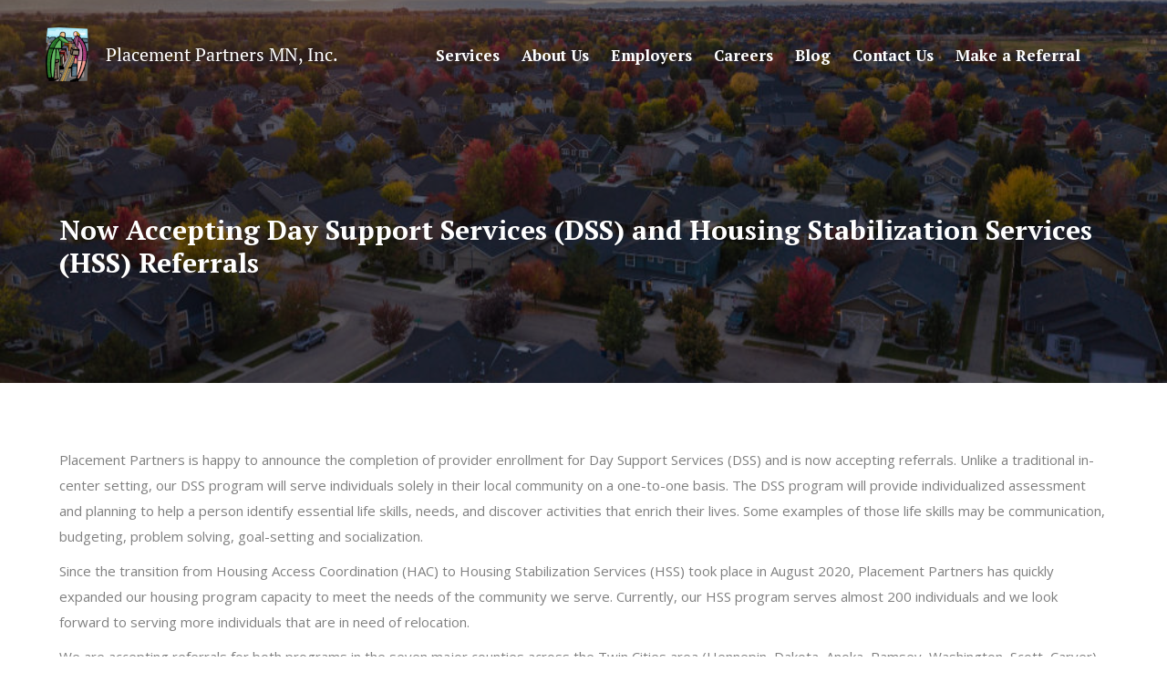

--- FILE ---
content_type: text/html; charset=UTF-8
request_url: https://www.ppmninc.com/2021/04/21/now-accepting-day-support-services-dss-and-housing-stabilization-services-hss-referrals/
body_size: 16892
content:
<!DOCTYPE html>
<!--[if !(IE 6) | !(IE 7) | !(IE 8)  ]><!-->
<html lang="en-US" class="no-js">
<!--<![endif]-->
<head>
	<meta charset="UTF-8" />
		<meta name="viewport" content="width=device-width, initial-scale=1, maximum-scale=1, user-scalable=0">
		<meta name="theme-color" content="#7b5a14"/>	<link rel="profile" href="https://gmpg.org/xfn/11" />
	<title>Now Accepting Day Support Services (DSS) and Housing Stabilization Services (HSS) Referrals &#8211; Placement Partners MN, Inc.</title>
<meta name='robots' content='max-image-preview:large' />
<link rel='dns-prefetch' href='//www.ppmninc.com' />
<link rel='dns-prefetch' href='//stats.wp.com' />
<link rel='dns-prefetch' href='//fonts.googleapis.com' />
<link rel='preconnect' href='//c0.wp.com' />
<link rel="alternate" type="application/rss+xml" title="Placement Partners MN, Inc. &raquo; Feed" href="https://www.ppmninc.com/feed/" />
<link rel="alternate" title="oEmbed (JSON)" type="application/json+oembed" href="https://www.ppmninc.com/wp-json/oembed/1.0/embed?url=https%3A%2F%2Fwww.ppmninc.com%2F2021%2F04%2F21%2Fnow-accepting-day-support-services-dss-and-housing-stabilization-services-hss-referrals%2F" />
<link rel="alternate" title="oEmbed (XML)" type="text/xml+oembed" href="https://www.ppmninc.com/wp-json/oembed/1.0/embed?url=https%3A%2F%2Fwww.ppmninc.com%2F2021%2F04%2F21%2Fnow-accepting-day-support-services-dss-and-housing-stabilization-services-hss-referrals%2F&#038;format=xml" />
<style id='wp-img-auto-sizes-contain-inline-css'>
img:is([sizes=auto i],[sizes^="auto," i]){contain-intrinsic-size:3000px 1500px}
/*# sourceURL=wp-img-auto-sizes-contain-inline-css */
</style>
<link rel='stylesheet' id='layerslider-css' href='https://www.ppmninc.com/wp-content/plugins/LayerSlider/static/layerslider/css/layerslider.css?ver=6.10.2' media='all' />
<style id='wp-emoji-styles-inline-css'>

	img.wp-smiley, img.emoji {
		display: inline !important;
		border: none !important;
		box-shadow: none !important;
		height: 1em !important;
		width: 1em !important;
		margin: 0 0.07em !important;
		vertical-align: -0.1em !important;
		background: none !important;
		padding: 0 !important;
	}
/*# sourceURL=wp-emoji-styles-inline-css */
</style>
<style id='wp-block-library-inline-css'>
:root{--wp-block-synced-color:#7a00df;--wp-block-synced-color--rgb:122,0,223;--wp-bound-block-color:var(--wp-block-synced-color);--wp-editor-canvas-background:#ddd;--wp-admin-theme-color:#007cba;--wp-admin-theme-color--rgb:0,124,186;--wp-admin-theme-color-darker-10:#006ba1;--wp-admin-theme-color-darker-10--rgb:0,107,160.5;--wp-admin-theme-color-darker-20:#005a87;--wp-admin-theme-color-darker-20--rgb:0,90,135;--wp-admin-border-width-focus:2px}@media (min-resolution:192dpi){:root{--wp-admin-border-width-focus:1.5px}}.wp-element-button{cursor:pointer}:root .has-very-light-gray-background-color{background-color:#eee}:root .has-very-dark-gray-background-color{background-color:#313131}:root .has-very-light-gray-color{color:#eee}:root .has-very-dark-gray-color{color:#313131}:root .has-vivid-green-cyan-to-vivid-cyan-blue-gradient-background{background:linear-gradient(135deg,#00d084,#0693e3)}:root .has-purple-crush-gradient-background{background:linear-gradient(135deg,#34e2e4,#4721fb 50%,#ab1dfe)}:root .has-hazy-dawn-gradient-background{background:linear-gradient(135deg,#faaca8,#dad0ec)}:root .has-subdued-olive-gradient-background{background:linear-gradient(135deg,#fafae1,#67a671)}:root .has-atomic-cream-gradient-background{background:linear-gradient(135deg,#fdd79a,#004a59)}:root .has-nightshade-gradient-background{background:linear-gradient(135deg,#330968,#31cdcf)}:root .has-midnight-gradient-background{background:linear-gradient(135deg,#020381,#2874fc)}:root{--wp--preset--font-size--normal:16px;--wp--preset--font-size--huge:42px}.has-regular-font-size{font-size:1em}.has-larger-font-size{font-size:2.625em}.has-normal-font-size{font-size:var(--wp--preset--font-size--normal)}.has-huge-font-size{font-size:var(--wp--preset--font-size--huge)}.has-text-align-center{text-align:center}.has-text-align-left{text-align:left}.has-text-align-right{text-align:right}.has-fit-text{white-space:nowrap!important}#end-resizable-editor-section{display:none}.aligncenter{clear:both}.items-justified-left{justify-content:flex-start}.items-justified-center{justify-content:center}.items-justified-right{justify-content:flex-end}.items-justified-space-between{justify-content:space-between}.screen-reader-text{border:0;clip-path:inset(50%);height:1px;margin:-1px;overflow:hidden;padding:0;position:absolute;width:1px;word-wrap:normal!important}.screen-reader-text:focus{background-color:#ddd;clip-path:none;color:#444;display:block;font-size:1em;height:auto;left:5px;line-height:normal;padding:15px 23px 14px;text-decoration:none;top:5px;width:auto;z-index:100000}html :where(.has-border-color){border-style:solid}html :where([style*=border-top-color]){border-top-style:solid}html :where([style*=border-right-color]){border-right-style:solid}html :where([style*=border-bottom-color]){border-bottom-style:solid}html :where([style*=border-left-color]){border-left-style:solid}html :where([style*=border-width]){border-style:solid}html :where([style*=border-top-width]){border-top-style:solid}html :where([style*=border-right-width]){border-right-style:solid}html :where([style*=border-bottom-width]){border-bottom-style:solid}html :where([style*=border-left-width]){border-left-style:solid}html :where(img[class*=wp-image-]){height:auto;max-width:100%}:where(figure){margin:0 0 1em}html :where(.is-position-sticky){--wp-admin--admin-bar--position-offset:var(--wp-admin--admin-bar--height,0px)}@media screen and (max-width:600px){html :where(.is-position-sticky){--wp-admin--admin-bar--position-offset:0px}}

/*# sourceURL=wp-block-library-inline-css */
</style><style id='wp-block-paragraph-inline-css'>
.is-small-text{font-size:.875em}.is-regular-text{font-size:1em}.is-large-text{font-size:2.25em}.is-larger-text{font-size:3em}.has-drop-cap:not(:focus):first-letter{float:left;font-size:8.4em;font-style:normal;font-weight:100;line-height:.68;margin:.05em .1em 0 0;text-transform:uppercase}body.rtl .has-drop-cap:not(:focus):first-letter{float:none;margin-left:.1em}p.has-drop-cap.has-background{overflow:hidden}:root :where(p.has-background){padding:1.25em 2.375em}:where(p.has-text-color:not(.has-link-color)) a{color:inherit}p.has-text-align-left[style*="writing-mode:vertical-lr"],p.has-text-align-right[style*="writing-mode:vertical-rl"]{rotate:180deg}
/*# sourceURL=https://c0.wp.com/c/6.9/wp-includes/blocks/paragraph/style.min.css */
</style>
<style id='global-styles-inline-css'>
:root{--wp--preset--aspect-ratio--square: 1;--wp--preset--aspect-ratio--4-3: 4/3;--wp--preset--aspect-ratio--3-4: 3/4;--wp--preset--aspect-ratio--3-2: 3/2;--wp--preset--aspect-ratio--2-3: 2/3;--wp--preset--aspect-ratio--16-9: 16/9;--wp--preset--aspect-ratio--9-16: 9/16;--wp--preset--color--black: #000000;--wp--preset--color--cyan-bluish-gray: #abb8c3;--wp--preset--color--white: #FFF;--wp--preset--color--pale-pink: #f78da7;--wp--preset--color--vivid-red: #cf2e2e;--wp--preset--color--luminous-vivid-orange: #ff6900;--wp--preset--color--luminous-vivid-amber: #fcb900;--wp--preset--color--light-green-cyan: #7bdcb5;--wp--preset--color--vivid-green-cyan: #00d084;--wp--preset--color--pale-cyan-blue: #8ed1fc;--wp--preset--color--vivid-cyan-blue: #0693e3;--wp--preset--color--vivid-purple: #9b51e0;--wp--preset--color--accent: #7b5a14;--wp--preset--color--dark-gray: #111;--wp--preset--color--light-gray: #767676;--wp--preset--gradient--vivid-cyan-blue-to-vivid-purple: linear-gradient(135deg,rgb(6,147,227) 0%,rgb(155,81,224) 100%);--wp--preset--gradient--light-green-cyan-to-vivid-green-cyan: linear-gradient(135deg,rgb(122,220,180) 0%,rgb(0,208,130) 100%);--wp--preset--gradient--luminous-vivid-amber-to-luminous-vivid-orange: linear-gradient(135deg,rgb(252,185,0) 0%,rgb(255,105,0) 100%);--wp--preset--gradient--luminous-vivid-orange-to-vivid-red: linear-gradient(135deg,rgb(255,105,0) 0%,rgb(207,46,46) 100%);--wp--preset--gradient--very-light-gray-to-cyan-bluish-gray: linear-gradient(135deg,rgb(238,238,238) 0%,rgb(169,184,195) 100%);--wp--preset--gradient--cool-to-warm-spectrum: linear-gradient(135deg,rgb(74,234,220) 0%,rgb(151,120,209) 20%,rgb(207,42,186) 40%,rgb(238,44,130) 60%,rgb(251,105,98) 80%,rgb(254,248,76) 100%);--wp--preset--gradient--blush-light-purple: linear-gradient(135deg,rgb(255,206,236) 0%,rgb(152,150,240) 100%);--wp--preset--gradient--blush-bordeaux: linear-gradient(135deg,rgb(254,205,165) 0%,rgb(254,45,45) 50%,rgb(107,0,62) 100%);--wp--preset--gradient--luminous-dusk: linear-gradient(135deg,rgb(255,203,112) 0%,rgb(199,81,192) 50%,rgb(65,88,208) 100%);--wp--preset--gradient--pale-ocean: linear-gradient(135deg,rgb(255,245,203) 0%,rgb(182,227,212) 50%,rgb(51,167,181) 100%);--wp--preset--gradient--electric-grass: linear-gradient(135deg,rgb(202,248,128) 0%,rgb(113,206,126) 100%);--wp--preset--gradient--midnight: linear-gradient(135deg,rgb(2,3,129) 0%,rgb(40,116,252) 100%);--wp--preset--font-size--small: 13px;--wp--preset--font-size--medium: 20px;--wp--preset--font-size--large: 36px;--wp--preset--font-size--x-large: 42px;--wp--preset--spacing--20: 0.44rem;--wp--preset--spacing--30: 0.67rem;--wp--preset--spacing--40: 1rem;--wp--preset--spacing--50: 1.5rem;--wp--preset--spacing--60: 2.25rem;--wp--preset--spacing--70: 3.38rem;--wp--preset--spacing--80: 5.06rem;--wp--preset--shadow--natural: 6px 6px 9px rgba(0, 0, 0, 0.2);--wp--preset--shadow--deep: 12px 12px 50px rgba(0, 0, 0, 0.4);--wp--preset--shadow--sharp: 6px 6px 0px rgba(0, 0, 0, 0.2);--wp--preset--shadow--outlined: 6px 6px 0px -3px rgb(255, 255, 255), 6px 6px rgb(0, 0, 0);--wp--preset--shadow--crisp: 6px 6px 0px rgb(0, 0, 0);}:where(.is-layout-flex){gap: 0.5em;}:where(.is-layout-grid){gap: 0.5em;}body .is-layout-flex{display: flex;}.is-layout-flex{flex-wrap: wrap;align-items: center;}.is-layout-flex > :is(*, div){margin: 0;}body .is-layout-grid{display: grid;}.is-layout-grid > :is(*, div){margin: 0;}:where(.wp-block-columns.is-layout-flex){gap: 2em;}:where(.wp-block-columns.is-layout-grid){gap: 2em;}:where(.wp-block-post-template.is-layout-flex){gap: 1.25em;}:where(.wp-block-post-template.is-layout-grid){gap: 1.25em;}.has-black-color{color: var(--wp--preset--color--black) !important;}.has-cyan-bluish-gray-color{color: var(--wp--preset--color--cyan-bluish-gray) !important;}.has-white-color{color: var(--wp--preset--color--white) !important;}.has-pale-pink-color{color: var(--wp--preset--color--pale-pink) !important;}.has-vivid-red-color{color: var(--wp--preset--color--vivid-red) !important;}.has-luminous-vivid-orange-color{color: var(--wp--preset--color--luminous-vivid-orange) !important;}.has-luminous-vivid-amber-color{color: var(--wp--preset--color--luminous-vivid-amber) !important;}.has-light-green-cyan-color{color: var(--wp--preset--color--light-green-cyan) !important;}.has-vivid-green-cyan-color{color: var(--wp--preset--color--vivid-green-cyan) !important;}.has-pale-cyan-blue-color{color: var(--wp--preset--color--pale-cyan-blue) !important;}.has-vivid-cyan-blue-color{color: var(--wp--preset--color--vivid-cyan-blue) !important;}.has-vivid-purple-color{color: var(--wp--preset--color--vivid-purple) !important;}.has-black-background-color{background-color: var(--wp--preset--color--black) !important;}.has-cyan-bluish-gray-background-color{background-color: var(--wp--preset--color--cyan-bluish-gray) !important;}.has-white-background-color{background-color: var(--wp--preset--color--white) !important;}.has-pale-pink-background-color{background-color: var(--wp--preset--color--pale-pink) !important;}.has-vivid-red-background-color{background-color: var(--wp--preset--color--vivid-red) !important;}.has-luminous-vivid-orange-background-color{background-color: var(--wp--preset--color--luminous-vivid-orange) !important;}.has-luminous-vivid-amber-background-color{background-color: var(--wp--preset--color--luminous-vivid-amber) !important;}.has-light-green-cyan-background-color{background-color: var(--wp--preset--color--light-green-cyan) !important;}.has-vivid-green-cyan-background-color{background-color: var(--wp--preset--color--vivid-green-cyan) !important;}.has-pale-cyan-blue-background-color{background-color: var(--wp--preset--color--pale-cyan-blue) !important;}.has-vivid-cyan-blue-background-color{background-color: var(--wp--preset--color--vivid-cyan-blue) !important;}.has-vivid-purple-background-color{background-color: var(--wp--preset--color--vivid-purple) !important;}.has-black-border-color{border-color: var(--wp--preset--color--black) !important;}.has-cyan-bluish-gray-border-color{border-color: var(--wp--preset--color--cyan-bluish-gray) !important;}.has-white-border-color{border-color: var(--wp--preset--color--white) !important;}.has-pale-pink-border-color{border-color: var(--wp--preset--color--pale-pink) !important;}.has-vivid-red-border-color{border-color: var(--wp--preset--color--vivid-red) !important;}.has-luminous-vivid-orange-border-color{border-color: var(--wp--preset--color--luminous-vivid-orange) !important;}.has-luminous-vivid-amber-border-color{border-color: var(--wp--preset--color--luminous-vivid-amber) !important;}.has-light-green-cyan-border-color{border-color: var(--wp--preset--color--light-green-cyan) !important;}.has-vivid-green-cyan-border-color{border-color: var(--wp--preset--color--vivid-green-cyan) !important;}.has-pale-cyan-blue-border-color{border-color: var(--wp--preset--color--pale-cyan-blue) !important;}.has-vivid-cyan-blue-border-color{border-color: var(--wp--preset--color--vivid-cyan-blue) !important;}.has-vivid-purple-border-color{border-color: var(--wp--preset--color--vivid-purple) !important;}.has-vivid-cyan-blue-to-vivid-purple-gradient-background{background: var(--wp--preset--gradient--vivid-cyan-blue-to-vivid-purple) !important;}.has-light-green-cyan-to-vivid-green-cyan-gradient-background{background: var(--wp--preset--gradient--light-green-cyan-to-vivid-green-cyan) !important;}.has-luminous-vivid-amber-to-luminous-vivid-orange-gradient-background{background: var(--wp--preset--gradient--luminous-vivid-amber-to-luminous-vivid-orange) !important;}.has-luminous-vivid-orange-to-vivid-red-gradient-background{background: var(--wp--preset--gradient--luminous-vivid-orange-to-vivid-red) !important;}.has-very-light-gray-to-cyan-bluish-gray-gradient-background{background: var(--wp--preset--gradient--very-light-gray-to-cyan-bluish-gray) !important;}.has-cool-to-warm-spectrum-gradient-background{background: var(--wp--preset--gradient--cool-to-warm-spectrum) !important;}.has-blush-light-purple-gradient-background{background: var(--wp--preset--gradient--blush-light-purple) !important;}.has-blush-bordeaux-gradient-background{background: var(--wp--preset--gradient--blush-bordeaux) !important;}.has-luminous-dusk-gradient-background{background: var(--wp--preset--gradient--luminous-dusk) !important;}.has-pale-ocean-gradient-background{background: var(--wp--preset--gradient--pale-ocean) !important;}.has-electric-grass-gradient-background{background: var(--wp--preset--gradient--electric-grass) !important;}.has-midnight-gradient-background{background: var(--wp--preset--gradient--midnight) !important;}.has-small-font-size{font-size: var(--wp--preset--font-size--small) !important;}.has-medium-font-size{font-size: var(--wp--preset--font-size--medium) !important;}.has-large-font-size{font-size: var(--wp--preset--font-size--large) !important;}.has-x-large-font-size{font-size: var(--wp--preset--font-size--x-large) !important;}
/*# sourceURL=global-styles-inline-css */
</style>

<style id='classic-theme-styles-inline-css'>
/*! This file is auto-generated */
.wp-block-button__link{color:#fff;background-color:#32373c;border-radius:9999px;box-shadow:none;text-decoration:none;padding:calc(.667em + 2px) calc(1.333em + 2px);font-size:1.125em}.wp-block-file__button{background:#32373c;color:#fff;text-decoration:none}
/*# sourceURL=/wp-includes/css/classic-themes.min.css */
</style>
<link rel='stylesheet' id='contact-form-7-css' href='https://www.ppmninc.com/wp-content/plugins/contact-form-7/includes/css/styles.css?ver=6.1.4' media='all' />
<link rel='stylesheet' id='the7-font-css' href='https://www.ppmninc.com/wp-content/themes/dt-the7/fonts/icomoon-the7-font/icomoon-the7-font.min.css?ver=12.4.0' media='all' />
<link rel='stylesheet' id='the7-awesome-fonts-css' href='https://www.ppmninc.com/wp-content/themes/dt-the7/fonts/FontAwesome/css/all.min.css?ver=12.4.0' media='all' />
<link rel='stylesheet' id='the7-awesome-fonts-back-css' href='https://www.ppmninc.com/wp-content/themes/dt-the7/fonts/FontAwesome/back-compat.min.css?ver=12.4.0' media='all' />
<link rel='stylesheet' id='the7-Defaults-css' href='https://www.ppmninc.com/wp-content/uploads/sites/21/smile_fonts/Defaults/Defaults.css?ver=6.9' media='all' />
<link rel='stylesheet' id='the7-icomoon-brankic-32x32-css' href='https://www.ppmninc.com/wp-content/uploads/sites/21/smile_fonts/icomoon-brankic-32x32/icomoon-brankic-32x32.css?ver=6.9' media='all' />
<link rel='stylesheet' id='the7-icomoon-font-awesome-14x14-css' href='https://www.ppmninc.com/wp-content/uploads/sites/21/smile_fonts/icomoon-font-awesome-14x14/icomoon-font-awesome-14x14.css?ver=6.9' media='all' />
<link rel='stylesheet' id='dt-web-fonts-css' href='https://fonts.googleapis.com/css?family=Open+Sans:400,600,700%7CPT+Serif:400,600,700%7CRoboto:400,600,700' media='all' />
<link rel='stylesheet' id='dt-main-css' href='https://www.ppmninc.com/wp-content/themes/dt-the7/css/main.min.css?ver=12.4.0' media='all' />
<style id='dt-main-inline-css'>
body #load {
  display: block;
  height: 100%;
  overflow: hidden;
  position: fixed;
  width: 100%;
  z-index: 9901;
  opacity: 1;
  visibility: visible;
  transition: all .35s ease-out;
}
.load-wrap {
  width: 100%;
  height: 100%;
  background-position: center center;
  background-repeat: no-repeat;
  text-align: center;
  display: -ms-flexbox;
  display: -ms-flex;
  display: flex;
  -ms-align-items: center;
  -ms-flex-align: center;
  align-items: center;
  -ms-flex-flow: column wrap;
  flex-flow: column wrap;
  -ms-flex-pack: center;
  -ms-justify-content: center;
  justify-content: center;
}
.load-wrap > svg {
  position: absolute;
  top: 50%;
  left: 50%;
  transform: translate(-50%,-50%);
}
#load {
  background: var(--the7-elementor-beautiful-loading-bg,#ffffff);
  --the7-beautiful-spinner-color2: var(--the7-beautiful-spinner-color,rgba(35,35,35,0.3));
}

/*# sourceURL=dt-main-inline-css */
</style>
<link rel='stylesheet' id='the7-custom-scrollbar-css' href='https://www.ppmninc.com/wp-content/themes/dt-the7/lib/custom-scrollbar/custom-scrollbar.min.css?ver=12.4.0' media='all' />
<link rel='stylesheet' id='the7-wpbakery-css' href='https://www.ppmninc.com/wp-content/themes/dt-the7/css/wpbakery.min.css?ver=12.4.0' media='all' />
<link rel='stylesheet' id='the7-core-css' href='https://www.ppmninc.com/wp-content/plugins/dt-the7-core/assets/css/post-type.min.css?ver=2.7.6' media='all' />
<link rel='stylesheet' id='the7-css-vars-css' href='https://www.ppmninc.com/wp-content/uploads/sites/21/the7-css/css-vars.css?ver=978a6555fe37' media='all' />
<link rel='stylesheet' id='dt-custom-css' href='https://www.ppmninc.com/wp-content/uploads/sites/21/the7-css/custom.css?ver=978a6555fe37' media='all' />
<link rel='stylesheet' id='dt-media-css' href='https://www.ppmninc.com/wp-content/uploads/sites/21/the7-css/media.css?ver=978a6555fe37' media='all' />
<link rel='stylesheet' id='the7-mega-menu-css' href='https://www.ppmninc.com/wp-content/uploads/sites/21/the7-css/mega-menu.css?ver=978a6555fe37' media='all' />
<link rel='stylesheet' id='the7-elements-albums-portfolio-css' href='https://www.ppmninc.com/wp-content/uploads/sites/21/the7-css/the7-elements-albums-portfolio.css?ver=978a6555fe37' media='all' />
<link rel='stylesheet' id='the7-elements-css' href='https://www.ppmninc.com/wp-content/uploads/sites/21/the7-css/post-type-dynamic.css?ver=978a6555fe37' media='all' />
<link rel='stylesheet' id='style-css' href='https://www.ppmninc.com/wp-content/themes/dt-the7/style.css?ver=12.4.0' media='all' />
<script src="https://c0.wp.com/c/6.9/wp-includes/js/jquery/jquery.min.js" id="jquery-core-js"></script>
<script src="https://c0.wp.com/c/6.9/wp-includes/js/jquery/jquery-migrate.min.js" id="jquery-migrate-js"></script>
<script id="layerslider-greensock-js-extra">
var LS_Meta = {"v":"6.10.2"};
//# sourceURL=layerslider-greensock-js-extra
</script>
<script src="https://www.ppmninc.com/wp-content/plugins/LayerSlider/static/layerslider/js/greensock.js?ver=1.19.0" id="layerslider-greensock-js"></script>
<script src="https://www.ppmninc.com/wp-content/plugins/LayerSlider/static/layerslider/js/layerslider.kreaturamedia.jquery.js?ver=6.10.2" id="layerslider-js"></script>
<script src="https://www.ppmninc.com/wp-content/plugins/LayerSlider/static/layerslider/js/layerslider.transitions.js?ver=6.10.2" id="layerslider-transitions-js"></script>
<script src="https://www.ppmninc.com/wp-content/plugins/revslider/public/assets/js/rbtools.min.js?ver=6.6.16" async id="tp-tools-js"></script>
<script src="https://www.ppmninc.com/wp-content/plugins/revslider/public/assets/js/rs6.min.js?ver=6.6.16" async id="revmin-js"></script>
<script id="dt-above-fold-js-extra">
var dtLocal = {"themeUrl":"https://www.ppmninc.com/wp-content/themes/dt-the7","passText":"To view this protected post, enter the password below:","moreButtonText":{"loading":"Loading...","loadMore":"Load more"},"postID":"2906","ajaxurl":"https://www.ppmninc.com/wp-admin/admin-ajax.php","REST":{"baseUrl":"https://www.ppmninc.com/wp-json/the7/v1","endpoints":{"sendMail":"/send-mail"}},"contactMessages":{"required":"One or more fields have an error. Please check and try again.","terms":"Please accept the privacy policy.","fillTheCaptchaError":"Please, fill the captcha."},"captchaSiteKey":"","ajaxNonce":"8668d40674","pageData":"","themeSettings":{"smoothScroll":"off","lazyLoading":false,"desktopHeader":{"height":120},"ToggleCaptionEnabled":"disabled","ToggleCaption":"Navigation","floatingHeader":{"showAfter":500,"showMenu":true,"height":66,"logo":{"showLogo":true,"html":"\u003Cimg class=\" preload-me\" src=\"https://www.ppmninc.com/wp-content/uploads/sites/21/2019/05/Reinvented-Old-Logo-Smaller.png\" srcset=\"https://www.ppmninc.com/wp-content/uploads/sites/21/2019/05/Reinvented-Old-Logo-Smaller.png 333w\" width=\"333\" height=\"60\"   sizes=\"333px\" alt=\"Placement Partners MN, Inc.\" /\u003E","url":"https://www.ppmninc.com/"}},"topLine":{"floatingTopLine":{"logo":{"showLogo":false,"html":""}}},"mobileHeader":{"firstSwitchPoint":1180,"secondSwitchPoint":778,"firstSwitchPointHeight":66,"secondSwitchPointHeight":66,"mobileToggleCaptionEnabled":"disabled","mobileToggleCaption":"Menu"},"stickyMobileHeaderFirstSwitch":{"logo":{"html":"\u003Cimg class=\" preload-me\" src=\"https://www.ppmninc.com/wp-content/uploads/sites/21/2019/05/Reinvented-Old-Logo-Smaller.png\" srcset=\"https://www.ppmninc.com/wp-content/uploads/sites/21/2019/05/Reinvented-Old-Logo-Smaller.png 333w\" width=\"333\" height=\"60\"   sizes=\"333px\" alt=\"Placement Partners MN, Inc.\" /\u003E"}},"stickyMobileHeaderSecondSwitch":{"logo":{"html":"\u003Cimg class=\" preload-me\" src=\"https://www.ppmninc.com/wp-content/uploads/sites/21/2019/05/Reinvented-Old-Logo-Smaller.png\" srcset=\"https://www.ppmninc.com/wp-content/uploads/sites/21/2019/05/Reinvented-Old-Logo-Smaller.png 333w\" width=\"333\" height=\"60\"   sizes=\"333px\" alt=\"Placement Partners MN, Inc.\" /\u003E"}},"sidebar":{"switchPoint":1050},"boxedWidth":"1280px"},"VCMobileScreenWidth":"778"};
var dtShare = {"shareButtonText":{"facebook":"Share on Facebook","twitter":"Share on X","pinterest":"Pin it","linkedin":"Share on Linkedin","whatsapp":"Share on Whatsapp"},"overlayOpacity":"85"};
//# sourceURL=dt-above-fold-js-extra
</script>
<script src="https://www.ppmninc.com/wp-content/themes/dt-the7/js/above-the-fold.min.js?ver=12.4.0" id="dt-above-fold-js"></script>
<script></script><meta name="generator" content="Powered by LayerSlider 6.10.2 - Multi-Purpose, Responsive, Parallax, Mobile-Friendly Slider Plugin for WordPress." />
<!-- LayerSlider updates and docs at: https://layerslider.kreaturamedia.com -->
<link rel="https://api.w.org/" href="https://www.ppmninc.com/wp-json/" /><link rel="alternate" title="JSON" type="application/json" href="https://www.ppmninc.com/wp-json/wp/v2/posts/2906" /><link rel="EditURI" type="application/rsd+xml" title="RSD" href="https://www.ppmninc.com/xmlrpc.php?rsd" />
<meta name="generator" content="WordPress 6.9" />
<link rel="canonical" href="https://www.ppmninc.com/2021/04/21/now-accepting-day-support-services-dss-and-housing-stabilization-services-hss-referrals/" />
<link rel='shortlink' href='https://www.ppmninc.com/?p=2906' />
	<style>img#wpstats{display:none}</style>
		<meta property="og:site_name" content="Placement Partners MN, Inc." />
<meta property="og:title" content="Now Accepting Day Support Services (DSS) and Housing Stabilization Services (HSS) Referrals" />
<meta property="og:image" content="https://www.ppmninc.com/wp-content/uploads/sites/21/2021/04/jimmy-conover-dvurMDsj09Y-unsplash.resized.jpg" />
<meta property="og:url" content="https://www.ppmninc.com/2021/04/21/now-accepting-day-support-services-dss-and-housing-stabilization-services-hss-referrals/" />
<meta property="og:type" content="article" />
<meta name="generator" content="Powered by WPBakery Page Builder - drag and drop page builder for WordPress."/>
<meta name="generator" content="Powered by Slider Revolution 6.6.16 - responsive, Mobile-Friendly Slider Plugin for WordPress with comfortable drag and drop interface." />

<!-- Jetpack Open Graph Tags -->
<meta property="og:type" content="article" />
<meta property="og:title" content="Now Accepting Day Support Services (DSS) and Housing Stabilization Services (HSS) Referrals" />
<meta property="og:url" content="https://www.ppmninc.com/2021/04/21/now-accepting-day-support-services-dss-and-housing-stabilization-services-hss-referrals/" />
<meta property="og:description" content="Placement Partners is happy to announce the completion of provider enrollment for Day Support Services (DSS) and is now accepting referrals. Unlike a traditional in-center setting, our DSS program …" />
<meta property="article:published_time" content="2021-04-21T18:29:59+00:00" />
<meta property="article:modified_time" content="2021-04-21T18:29:59+00:00" />
<meta property="og:site_name" content="Placement Partners MN, Inc." />
<meta property="og:image" content="https://www.ppmninc.com/wp-content/uploads/sites/21/2021/04/jimmy-conover-dvurMDsj09Y-unsplash.resized.jpg" />
<meta property="og:image:width" content="1000" />
<meta property="og:image:height" content="562" />
<meta property="og:image:alt" content="" />
<meta property="og:locale" content="en_US" />
<meta name="twitter:text:title" content="Now Accepting Day Support Services (DSS) and Housing Stabilization Services (HSS) Referrals" />
<meta name="twitter:image" content="https://www.ppmninc.com/wp-content/uploads/sites/21/2021/04/jimmy-conover-dvurMDsj09Y-unsplash.resized.jpg?w=640" />
<meta name="twitter:card" content="summary_large_image" />

<!-- End Jetpack Open Graph Tags -->
<script type="text/javascript" id="the7-loader-script">
document.addEventListener("DOMContentLoaded", function(event) {
	var load = document.getElementById("load");
	if(!load.classList.contains('loader-removed')){
		var removeLoading = setTimeout(function() {
			load.className += " loader-removed";
		}, 300);
	}
});
</script>
		<link rel="icon" href="https://www.ppmninc.com/wp-content/uploads/sites/21/2019/03/cropped-1004638_1408238369391592_347085277_n-32x32.jpg" sizes="32x32" />
<link rel="icon" href="https://www.ppmninc.com/wp-content/uploads/sites/21/2019/03/cropped-1004638_1408238369391592_347085277_n-192x192.jpg" sizes="192x192" />
<link rel="apple-touch-icon" href="https://www.ppmninc.com/wp-content/uploads/sites/21/2019/03/cropped-1004638_1408238369391592_347085277_n-180x180.jpg" />
<meta name="msapplication-TileImage" content="https://www.ppmninc.com/wp-content/uploads/sites/21/2019/03/cropped-1004638_1408238369391592_347085277_n-270x270.jpg" />
<script>function setREVStartSize(e){
			//window.requestAnimationFrame(function() {
				window.RSIW = window.RSIW===undefined ? window.innerWidth : window.RSIW;
				window.RSIH = window.RSIH===undefined ? window.innerHeight : window.RSIH;
				try {
					var pw = document.getElementById(e.c).parentNode.offsetWidth,
						newh;
					pw = pw===0 || isNaN(pw) || (e.l=="fullwidth" || e.layout=="fullwidth") ? window.RSIW : pw;
					e.tabw = e.tabw===undefined ? 0 : parseInt(e.tabw);
					e.thumbw = e.thumbw===undefined ? 0 : parseInt(e.thumbw);
					e.tabh = e.tabh===undefined ? 0 : parseInt(e.tabh);
					e.thumbh = e.thumbh===undefined ? 0 : parseInt(e.thumbh);
					e.tabhide = e.tabhide===undefined ? 0 : parseInt(e.tabhide);
					e.thumbhide = e.thumbhide===undefined ? 0 : parseInt(e.thumbhide);
					e.mh = e.mh===undefined || e.mh=="" || e.mh==="auto" ? 0 : parseInt(e.mh,0);
					if(e.layout==="fullscreen" || e.l==="fullscreen")
						newh = Math.max(e.mh,window.RSIH);
					else{
						e.gw = Array.isArray(e.gw) ? e.gw : [e.gw];
						for (var i in e.rl) if (e.gw[i]===undefined || e.gw[i]===0) e.gw[i] = e.gw[i-1];
						e.gh = e.el===undefined || e.el==="" || (Array.isArray(e.el) && e.el.length==0)? e.gh : e.el;
						e.gh = Array.isArray(e.gh) ? e.gh : [e.gh];
						for (var i in e.rl) if (e.gh[i]===undefined || e.gh[i]===0) e.gh[i] = e.gh[i-1];
											
						var nl = new Array(e.rl.length),
							ix = 0,
							sl;
						e.tabw = e.tabhide>=pw ? 0 : e.tabw;
						e.thumbw = e.thumbhide>=pw ? 0 : e.thumbw;
						e.tabh = e.tabhide>=pw ? 0 : e.tabh;
						e.thumbh = e.thumbhide>=pw ? 0 : e.thumbh;
						for (var i in e.rl) nl[i] = e.rl[i]<window.RSIW ? 0 : e.rl[i];
						sl = nl[0];
						for (var i in nl) if (sl>nl[i] && nl[i]>0) { sl = nl[i]; ix=i;}
						var m = pw>(e.gw[ix]+e.tabw+e.thumbw) ? 1 : (pw-(e.tabw+e.thumbw)) / (e.gw[ix]);
						newh =  (e.gh[ix] * m) + (e.tabh + e.thumbh);
					}
					var el = document.getElementById(e.c);
					if (el!==null && el) el.style.height = newh+"px";
					el = document.getElementById(e.c+"_wrapper");
					if (el!==null && el) {
						el.style.height = newh+"px";
						el.style.display = "block";
					}
				} catch(e){
					console.log("Failure at Presize of Slider:" + e)
				}
			//});
		  };</script>
		<style id="wp-custom-css">
			@import url('https://fonts.googleapis.com/css2?family=Sacramento&display=swap');

#rtext-title {
	text-shadow: 0px 0px 10px #FFFFFF;
}

.main-nav > li.act:not(.wpml-ls-item) > a .menu-text, .main-nav > li.act:not(.wpml-ls-item) > a .subtitle-text,
.main-nav > li:not(.act):not(.wpml-ls-item) > a:hover .subtitle-text, .main-nav > li:not(.act):not(.wpml-ls-item) > a:hover .menu-text, .main-nav > li.dt-hovered:not(.act):not(.wpml-ls-item) > a .subtitle-text, .main-nav > li.dt-hovered:not(.act):not(.wpml-ls-item) > a .menu-text {
	color: #FFFFFF !important;

}

.grecaptcha-badge {
display: none;
}

/*
 * Referral Button Styling
.header-bar .menu-item-2685 a {
	border: 1px solid #000000;
	background-color: #7B5A14;
	padding: 5px;
}

.header-bar .menu-item-2685 a::hover {
	color: #000000;
}

.mobile-main-nav .menu-item-2685 a {
	padding: 5px !important;
	margin: 10px;
	color: #000000;
	background-color: #7B5A14;
	text-align: center;
}

.mobile-main-nav .menu-item-2685 a::hover .menu-text {
	color: #000000;
}

.mobile-main-nav .menu-item-2685 .menu-item-text {
	width: 100%;
	text-align: center;
}

*/

.employee_spotlight .fancy-header h1, .employee_spotlight .fancy-header h2, .employee_spotlight .fancy-header .fancy-subtitle {
	font-family: 'Sacramento', cursive;
}		</style>
		<noscript><style> .wpb_animate_when_almost_visible { opacity: 1; }</style></noscript><style id='the7-custom-inline-css' type='text/css'>
/*Phone number color in contacts on mobile devices*/
.dt-phone *,
.dt-phone:hover *{
color: inherit;
}

.post-meta, .author-info {
	display: none;
}
</style>
<link rel='stylesheet' id='rs-plugin-settings-css' href='https://www.ppmninc.com/wp-content/plugins/revslider/public/assets/css/rs6.css?ver=6.6.16' media='all' />
<style id='rs-plugin-settings-inline-css'>
#rs-demo-id {}
/*# sourceURL=rs-plugin-settings-inline-css */
</style>
</head>
<body id="the7-body" class="wp-singular post-template-default single single-post postid-2906 single-format-standard wp-embed-responsive wp-theme-dt-the7 the7-core-ver-2.7.6 no-comments transparent fancy-header-on dt-responsive-on right-mobile-menu-close-icon ouside-menu-close-icon mobile-hamburger-close-bg-enable mobile-hamburger-close-bg-hover-enable  fade-medium-mobile-menu-close-icon fade-small-menu-close-icon srcset-enabled btn-flat custom-btn-color custom-btn-hover-color phantom-sticky phantom-shadow-decoration phantom-main-logo-on sticky-mobile-header top-header first-switch-logo-left first-switch-menu-right second-switch-logo-left second-switch-menu-right right-mobile-menu layzr-loading-on popup-message-style the7-ver-12.4.0 dt-fa-compatibility wpb-js-composer js-comp-ver-7.0 vc_responsive">
<!-- The7 12.4.0 -->
<div id="load" class="ring-loader">
	<div class="load-wrap">
<style type="text/css">
    .the7-spinner {
        width: 72px;
        height: 72px;
        position: relative;
    }
    .the7-spinner > div {
        border-radius: 50%;
        width: 9px;
        left: 0;
        box-sizing: border-box;
        display: block;
        position: absolute;
        border: 9px solid #fff;
        width: 72px;
        height: 72px;
    }
    .the7-spinner-ring-bg{
        opacity: 0.25;
    }
    div.the7-spinner-ring {
        animation: spinner-animation 0.8s cubic-bezier(1, 1, 1, 1) infinite;
        border-color:var(--the7-beautiful-spinner-color2) transparent transparent transparent;
    }

    @keyframes spinner-animation{
        from{
            transform: rotate(0deg);
        }
        to {
            transform: rotate(360deg);
        }
    }
</style>

<div class="the7-spinner">
    <div class="the7-spinner-ring-bg"></div>
    <div class="the7-spinner-ring"></div>
</div></div>
</div>
<div id="page" >
	<a class="skip-link screen-reader-text" href="#content">Skip to content</a>

<div class="masthead inline-header center light-preset-color full-width shadow-mobile-header-decoration small-mobile-menu-icon mobile-menu-icon-bg-on mobile-menu-icon-hover-bg-on dt-parent-menu-clickable show-sub-menu-on-hover"  style="background-color: rgba(0,0,0,0);" role="banner">

	<div class="top-bar line-content top-bar-empty top-bar-line-hide">
	<div class="top-bar-bg"  style="background-color: rgba(255,255,255,0.25);"></div>
	<div class="mini-widgets left-widgets"></div><div class="mini-widgets right-widgets"></div></div>

	<header class="header-bar">

		<div class="branding">
	<div id="site-title" class="assistive-text">Placement Partners MN, Inc.</div>
	<div id="site-description" class="assistive-text">Pathway to Self-Reliance</div>
	<a class="same-logo" href="https://www.ppmninc.com/"><img class=" preload-me" src="https://www.ppmninc.com/wp-content/uploads/sites/21/2019/05/Reinvented-Old-Logo-Smaller.png" srcset="https://www.ppmninc.com/wp-content/uploads/sites/21/2019/05/Reinvented-Old-Logo-Smaller.png 333w" width="333" height="60"   sizes="333px" alt="Placement Partners MN, Inc." /></a></div>

		<ul id="primary-menu" class="main-nav outside-item-remove-margin"><li class="menu-item menu-item-type-custom menu-item-object-custom menu-item-2053 first depth-0"><a href='/#!/services' data-level='1'><span class="menu-item-text"><span class="menu-text">Services</span></span></a></li> <li class="menu-item menu-item-type-custom menu-item-object-custom menu-item-2052 depth-0"><a href='/#!/who_we_are' data-level='1'><span class="menu-item-text"><span class="menu-text">About Us</span></span></a></li> <li class="menu-item menu-item-type-post_type menu-item-object-page menu-item-1774 depth-0"><a href='https://www.ppmninc.com/employers/' data-level='1'><span class="menu-item-text"><span class="menu-text">Employers</span></span></a></li> <li class="menu-item menu-item-type-post_type menu-item-object-page menu-item-1775 depth-0"><a href='https://www.ppmninc.com/careers/' data-level='1'><span class="menu-item-text"><span class="menu-text">Careers</span></span></a></li> <li class="menu-item menu-item-type-post_type menu-item-object-page menu-item-2378 depth-0"><a href='https://www.ppmninc.com/blog/' data-level='1'><span class="menu-item-text"><span class="menu-text">Blog</span></span></a></li> <li class="menu-item menu-item-type-custom menu-item-object-custom menu-item-2054 depth-0"><a href='/#!/contact' data-level='1'><span class="menu-item-text"><span class="menu-text">Contact Us</span></span></a></li> <li class="menu-item menu-item-type-custom menu-item-object-custom menu-item-2685 last depth-0"><a href='https://forms.gle/ckoRqJsgJngoV2q6A' data-level='1'><span class="menu-item-text"><span class="menu-text">Make a Referral</span></span></a></li> </ul>
		
	</header>

</div>
<div role="navigation" aria-label="Main Menu" class="dt-mobile-header mobile-menu-show-divider">
	<div class="dt-close-mobile-menu-icon" aria-label="Close" role="button" tabindex="0"><div class="close-line-wrap"><span class="close-line"></span><span class="close-line"></span><span class="close-line"></span></div></div>	<ul id="mobile-menu" class="mobile-main-nav">
		<li class="menu-item menu-item-type-custom menu-item-object-custom menu-item-2053 first depth-0"><a href='/#!/services' data-level='1'><span class="menu-item-text"><span class="menu-text">Services</span></span></a></li> <li class="menu-item menu-item-type-custom menu-item-object-custom menu-item-2052 depth-0"><a href='/#!/who_we_are' data-level='1'><span class="menu-item-text"><span class="menu-text">About Us</span></span></a></li> <li class="menu-item menu-item-type-post_type menu-item-object-page menu-item-1774 depth-0"><a href='https://www.ppmninc.com/employers/' data-level='1'><span class="menu-item-text"><span class="menu-text">Employers</span></span></a></li> <li class="menu-item menu-item-type-post_type menu-item-object-page menu-item-1775 depth-0"><a href='https://www.ppmninc.com/careers/' data-level='1'><span class="menu-item-text"><span class="menu-text">Careers</span></span></a></li> <li class="menu-item menu-item-type-post_type menu-item-object-page menu-item-2378 depth-0"><a href='https://www.ppmninc.com/blog/' data-level='1'><span class="menu-item-text"><span class="menu-text">Blog</span></span></a></li> <li class="menu-item menu-item-type-custom menu-item-object-custom menu-item-2054 depth-0"><a href='/#!/contact' data-level='1'><span class="menu-item-text"><span class="menu-text">Contact Us</span></span></a></li> <li class="menu-item menu-item-type-custom menu-item-object-custom menu-item-2685 last depth-0"><a href='https://forms.gle/ckoRqJsgJngoV2q6A' data-level='1'><span class="menu-item-text"><span class="menu-text">Make a Referral</span></span></a></li> 	</ul>
	<div class='mobile-mini-widgets-in-menu'></div>
</div>


<style id="the7-page-content-style">
.fancy-header {
  background-image: url('https://www.ppmninc.com/wp-content/uploads/sites/21/2021/04/jimmy-conover-dvurMDsj09Y-unsplash.resized.jpg');
  background-repeat: no-repeat;
  background-position: center center;
  background-size: cover;
  background-color: #222222;
}
.mobile-false .fancy-header {
  background-attachment: scroll;
}
.fancy-header .wf-wrap {
  min-height: 300px;
  padding-top: 0px;
  padding-bottom: 0px;
}
.fancy-header .fancy-title {
  font-size: 30px;
  line-height: 36px;
  color: #ffffff;
  text-transform: none;
}
.fancy-header .fancy-subtitle {
  font-size: 18px;
  line-height: 26px;
  color: #ffffff;
  text-transform: none;
}
.fancy-header .breadcrumbs {
  color: #ffffff;
}
.fancy-header-overlay {
  background: rgba(0,0,0,0.5);
}
@media screen and (max-width: 778px) {
  .fancy-header .wf-wrap {
    min-height: 70px;
  }
  .fancy-header .fancy-title {
    font-size: 30px;
    line-height: 38px;
  }
  .fancy-header .fancy-subtitle {
    font-size: 20px;
    line-height: 28px;
  }
  .fancy-header.breadcrumbs-mobile-off .breadcrumbs {
    display: none;
  }
  #fancy-header > .wf-wrap {
    flex-flow: column wrap;
    align-items: center;
    justify-content: center;
    padding-bottom: 0px !important;
  }
  .fancy-header.title-left .breadcrumbs {
    text-align: center;
    float: none;
  }
  .breadcrumbs {
    margin-bottom: 10px;
  }
  .breadcrumbs.breadcrumbs-bg {
    margin-top: 10px;
  }
  .fancy-header.title-right .breadcrumbs {
    margin: 10px 0 10px 0;
  }
  #fancy-header .hgroup,
  #fancy-header .breadcrumbs {
    text-align: center;
  }
  .fancy-header .hgroup {
    padding-bottom: 5px;
  }
  .breadcrumbs-off .hgroup {
    padding-bottom: 5px;
  }
  .title-right .hgroup {
    padding: 0 0 5px 0;
  }
  .title-right.breadcrumbs-off .hgroup {
    padding-top: 5px;
  }
  .title-left.disabled-bg .breadcrumbs {
    margin-bottom: 0;
  }
}

</style><header id="fancy-header" class="fancy-header breadcrumbs-off breadcrumbs-mobile-off content-left" >
    <div class="wf-wrap"><div class="fancy-title-head hgroup"><h1 class="fancy-title entry-title" ><span>Now Accepting Day Support Services (DSS) and Housing Stabilization Services (HSS) Referrals</span></h1></div></div>

	        <span class="fancy-header-overlay"></span>
	
</header>

<div id="main" class="sidebar-none sidebar-divider-off">

	
	<div class="main-gradient"></div>
	<div class="wf-wrap">
	<div class="wf-container-main">

	

			<div id="content" class="content" role="main">

				
<article id="post-2906" class="single-postlike vertical-fancy-style post-2906 post type-post status-publish format-standard has-post-thumbnail category-ppmnblog category-1 description-off">

	<div class="entry-content"><p>Placement Partners is happy to announce the completion of provider enrollment for Day Support Services (DSS) and is now accepting referrals. Unlike a traditional in-center setting, our DSS program will serve individuals solely in their local community on a one-to-one basis. The DSS program will provide individualized assessment and planning to help a person identify essential life skills, needs, and discover activities that enrich their lives. Some examples of those life skills may be communication, budgeting, problem solving, goal-setting and socialization.</p>
<p>Since the transition from Housing Access Coordination (HAC) to Housing Stabilization Services (HSS) took place in August 2020, Placement Partners has quickly expanded our housing program capacity to meet the needs of the community we serve. Currently, our HSS program serves almost 200 individuals and we look forward to serving more individuals that are in need of relocation.</p>
<p>We are accepting referrals for both programs in the seven major counties across the Twin Cities area (Hennepin, Dakota, Anoka, Ramsey, Washington, Scott, Carver). Referrals may be <a href="https://docs.google.com/forms/d/e/1FAIpQLSdFHdXOhp-GLo_hVob_jp0q6PV3ir4CsvUVCnztoHtOUvDDGw/viewform">completed online</a>. Upon completing the referral form and submitting the referral supporting documents, our corresponding Program Director will reach out to you to start the intake process.</p>
</div><div class="post-meta wf-mobile-collapsed"><div class="entry-meta"><a href="https://www.ppmninc.com/2021/04/21/" title="6:29 pm" class="data-link" rel="bookmark"><time class="entry-date updated" datetime="2021-04-21T18:29:59+00:00">April 21, 2021</time></a></div></div><div class="single-share-box">
	<div class="share-link-description"><span class="share-link-icon"><svg version="1.1" id="Layer_1" xmlns="http://www.w3.org/2000/svg" xmlns:xlink="http://www.w3.org/1999/xlink" x="0px" y="0px" viewBox="0 0 16 16" style="enable-background:new 0 0 16 16;" xml:space="preserve"><path d="M11,2.5C11,1.1,12.1,0,13.5,0S16,1.1,16,2.5C16,3.9,14.9,5,13.5,5c-0.7,0-1.4-0.3-1.9-0.9L4.9,7.2c0.2,0.5,0.2,1,0,1.5l6.7,3.1c0.9-1,2.5-1.2,3.5-0.3s1.2,2.5,0.3,3.5s-2.5,1.2-3.5,0.3c-0.8-0.7-1.1-1.7-0.8-2.6L4.4,9.6c-0.9,1-2.5,1.2-3.5,0.3s-1.2-2.5-0.3-3.5s2.5-1.2,3.5-0.3c0.1,0.1,0.2,0.2,0.3,0.3l6.7-3.1C11,3,11,2.8,11,2.5z"/></svg></span>Share this post</div>
	<div class="share-buttons">
		<a class="linkedin" href="https://www.linkedin.com/shareArticle?mini=true&#038;url=https%3A%2F%2Fwww.ppmninc.com%2F2021%2F04%2F21%2Fnow-accepting-day-support-services-dss-and-housing-stabilization-services-hss-referrals%2F&#038;title=Now%20Accepting%20Day%20Support%20Services%20%28DSS%29%20and%20Housing%20Stabilization%20Services%20%28HSS%29%20Referrals&#038;summary=&#038;source=Placement%20Partners%20MN%2C%20Inc." title="LinkedIn" target="_blank" ><svg xmlns="http://www.w3.org/2000/svg" width="16" height="16" fill="currentColor" class="bi bi-linkedin" viewBox="0 0 16 16"><path d="M0 1.146C0 .513.526 0 1.175 0h13.65C15.474 0 16 .513 16 1.146v13.708c0 .633-.526 1.146-1.175 1.146H1.175C.526 16 0 15.487 0 14.854V1.146zm4.943 12.248V6.169H2.542v7.225h2.401zm-1.2-8.212c.837 0 1.358-.554 1.358-1.248-.015-.709-.52-1.248-1.342-1.248-.822 0-1.359.54-1.359 1.248 0 .694.521 1.248 1.327 1.248h.016zm4.908 8.212V9.359c0-.216.016-.432.08-.586.173-.431.568-.878 1.232-.878.869 0 1.216.662 1.216 1.634v3.865h2.401V9.25c0-2.22-1.184-3.252-2.764-3.252-1.274 0-1.845.7-2.165 1.193v.025h-.016a5.54 5.54 0 0 1 .016-.025V6.169h-2.4c.03.678 0 7.225 0 7.225h2.4z"/></svg><span class="soc-font-icon"></span><span class="social-text">Share on LinkedIn</span><span class="screen-reader-text">Share on LinkedIn</span></a>
<a class="twitter" href="https://twitter.com/share?url=https%3A%2F%2Fwww.ppmninc.com%2F2021%2F04%2F21%2Fnow-accepting-day-support-services-dss-and-housing-stabilization-services-hss-referrals%2F&#038;text=Now+Accepting+Day+Support+Services+%28DSS%29+and+Housing+Stabilization+Services+%28HSS%29+Referrals" title="X" target="_blank" ><svg xmlns="http://www.w3.org/2000/svg" width="16" height="16" viewBox="0 0 512 512" fill="currentColor"><path d="M389.2 48h70.6L305.6 224.2 487 464H345L233.7 318.6 106.5 464H35.8L200.7 275.5 26.8 48H172.4L272.9 180.9 389.2 48zM364.4 421.8h39.1L151.1 88h-42L364.4 421.8z"/></svg><span class="soc-font-icon"></span><span class="social-text">Share on X</span><span class="screen-reader-text">Share on X</span></a>
<a class="facebook" href="https://www.facebook.com/sharer.php?u=https%3A%2F%2Fwww.ppmninc.com%2F2021%2F04%2F21%2Fnow-accepting-day-support-services-dss-and-housing-stabilization-services-hss-referrals%2F&#038;t=Now+Accepting+Day+Support+Services+%28DSS%29+and+Housing+Stabilization+Services+%28HSS%29+Referrals" title="Facebook" target="_blank" ><svg xmlns="http://www.w3.org/2000/svg" width="16" height="16" fill="currentColor" class="bi bi-facebook" viewBox="0 0 16 16"><path d="M16 8.049c0-4.446-3.582-8.05-8-8.05C3.58 0-.002 3.603-.002 8.05c0 4.017 2.926 7.347 6.75 7.951v-5.625h-2.03V8.05H6.75V6.275c0-2.017 1.195-3.131 3.022-3.131.876 0 1.791.157 1.791.157v1.98h-1.009c-.993 0-1.303.621-1.303 1.258v1.51h2.218l-.354 2.326H9.25V16c3.824-.604 6.75-3.934 6.75-7.951z"/></svg><span class="soc-font-icon"></span><span class="social-text">Share on Facebook</span><span class="screen-reader-text">Share on Facebook</span></a>
	</div>
</div>
<nav class="navigation post-navigation" role="navigation"><h2 class="screen-reader-text">Post navigation</h2><div class="nav-links"><a class="nav-previous" href="https://www.ppmninc.com/2021/03/22/2020-employer-of-the-year-jerrys-foods/" rel="prev"><svg version="1.1" id="Layer_1" xmlns="http://www.w3.org/2000/svg" xmlns:xlink="http://www.w3.org/1999/xlink" x="0px" y="0px" viewBox="0 0 16 16" style="enable-background:new 0 0 16 16;" xml:space="preserve"><path class="st0" d="M11.4,1.6c0.2,0.2,0.2,0.5,0,0.7c0,0,0,0,0,0L5.7,8l5.6,5.6c0.2,0.2,0.2,0.5,0,0.7s-0.5,0.2-0.7,0l-6-6c-0.2-0.2-0.2-0.5,0-0.7c0,0,0,0,0,0l6-6C10.8,1.5,11.2,1.5,11.4,1.6C11.4,1.6,11.4,1.6,11.4,1.6z"/></svg><span class="meta-nav" aria-hidden="true">Previous</span><span class="screen-reader-text">Previous post:</span><span class="post-title h4-size">2020 Employer of the Year &#8211; Jerry&#8217;s Foods</span></a><a class="nav-next" href="https://www.ppmninc.com/2021/07/12/employee-spotlight-ashley-bandy/" rel="next"><svg version="1.1" id="Layer_1" xmlns="http://www.w3.org/2000/svg" xmlns:xlink="http://www.w3.org/1999/xlink" x="0px" y="0px" viewBox="0 0 16 16" style="enable-background:new 0 0 16 16;" xml:space="preserve"><path class="st0" d="M4.6,1.6c0.2-0.2,0.5-0.2,0.7,0c0,0,0,0,0,0l6,6c0.2,0.2,0.2,0.5,0,0.7c0,0,0,0,0,0l-6,6c-0.2,0.2-0.5,0.2-0.7,0s-0.2-0.5,0-0.7L10.3,8L4.6,2.4C4.5,2.2,4.5,1.8,4.6,1.6C4.6,1.6,4.6,1.6,4.6,1.6z"/></svg><span class="meta-nav" aria-hidden="true">Next</span><span class="screen-reader-text">Next post:</span><span class="post-title h4-size">Employee Spotlight &#8211; Ashley Bandy</span></a></div></nav><div class="single-related-posts"><h3>Related posts</h3><section class="items-grid"><div class=" related-item"><article class="post-format-standard"><div class="mini-post-img"><a class="alignleft post-rollover layzr-bg" href="https://www.ppmninc.com/2023/03/29/2022-employer-of-the-year-target-springbrook/" aria-label="Post image"><img class="preload-me lazy-load aspect" src="data:image/svg+xml,%3Csvg%20xmlns%3D&#39;http%3A%2F%2Fwww.w3.org%2F2000%2Fsvg&#39;%20viewBox%3D&#39;0%200%20110%2080&#39;%2F%3E" data-src="https://www.ppmninc.com/wp-content/uploads/sites/21/2023/03/PPMN-Inc.-2022-Employer-of-the-Year-Target-Edited-1-scaled-110x80.jpg" data-srcset="https://www.ppmninc.com/wp-content/uploads/sites/21/2023/03/PPMN-Inc.-2022-Employer-of-the-Year-Target-Edited-1-scaled-110x80.jpg 110w, https://www.ppmninc.com/wp-content/uploads/sites/21/2023/03/PPMN-Inc.-2022-Employer-of-the-Year-Target-Edited-1-scaled-220x160.jpg 220w" loading="eager" style="--ratio: 110 / 80" sizes="(max-width: 110px) 100vw, 110px" width="110" height="80"  alt="" /></a></div><div class="post-content"><a href="https://www.ppmninc.com/2023/03/29/2022-employer-of-the-year-target-springbrook/">2022 Employer of the Year &#8211; Target (Springbrook)</a><br /><time class="text-secondary" datetime="2023-03-29T22:00:00+00:00">March 29, 2023</time></div></article></div><div class=" related-item"><article class="post-format-standard"><div class="mini-post-img"><a class="alignleft post-rollover layzr-bg" href="https://www.ppmninc.com/2022/05/04/2021-employer-of-the-year-canterbury-park/" aria-label="Post image"><img class="preload-me lazy-load aspect" src="data:image/svg+xml,%3Csvg%20xmlns%3D&#39;http%3A%2F%2Fwww.w3.org%2F2000%2Fsvg&#39;%20viewBox%3D&#39;0%200%20110%2080&#39;%2F%3E" data-src="https://www.ppmninc.com/wp-content/uploads/sites/21/2022/05/b-110x80.jpg" data-srcset="https://www.ppmninc.com/wp-content/uploads/sites/21/2022/05/b-110x80.jpg 110w, https://www.ppmninc.com/wp-content/uploads/sites/21/2022/05/b-220x160.jpg 220w" loading="eager" style="--ratio: 110 / 80" sizes="(max-width: 110px) 100vw, 110px" width="110" height="80"  alt="" /></a></div><div class="post-content"><a href="https://www.ppmninc.com/2022/05/04/2021-employer-of-the-year-canterbury-park/">2021 Employer of the Year &#8211; Canterbury Park</a><br /><time class="text-secondary" datetime="2022-05-04T00:24:37+00:00">May 4, 2022</time></div></article></div><div class=" related-item"><article class="post-format-standard"><div class="mini-post-img"><a class="alignleft post-rollover layzr-bg" href="https://www.ppmninc.com/2022/01/05/national-disability-employment-awareness-month-2/" aria-label="Post image"><img class="preload-me lazy-load aspect" src="data:image/svg+xml,%3Csvg%20xmlns%3D&#39;http%3A%2F%2Fwww.w3.org%2F2000%2Fsvg&#39;%20viewBox%3D&#39;0%200%20110%2080&#39;%2F%3E" data-src="https://www.ppmninc.com/wp-content/uploads/sites/21/2022/01/Americas-Recovery-Powered-by-Inclusion-2021PosterEnglish-pdf-110x80.png" data-srcset="https://www.ppmninc.com/wp-content/uploads/sites/21/2022/01/Americas-Recovery-Powered-by-Inclusion-2021PosterEnglish-pdf-110x80.png 110w, https://www.ppmninc.com/wp-content/uploads/sites/21/2022/01/Americas-Recovery-Powered-by-Inclusion-2021PosterEnglish-pdf-220x160.png 220w" loading="eager" style="--ratio: 110 / 80" sizes="(max-width: 110px) 100vw, 110px" width="110" height="80"  alt="" /></a></div><div class="post-content"><a href="https://www.ppmninc.com/2022/01/05/national-disability-employment-awareness-month-2/">National Disability Employment Awareness Month</a><br /><time class="text-secondary" datetime="2022-01-05T02:13:16+00:00">January 5, 2022</time></div></article></div><div class=" related-item"><article class="post-format-standard"><div class="mini-post-img"><a class="alignleft post-rollover layzr-bg" href="https://www.ppmninc.com/2021/10/25/pursuing-a-passion-at-la-fitness-kirsten-hokanson/" aria-label="Post image"><img class="preload-me lazy-load aspect" src="data:image/svg+xml,%3Csvg%20xmlns%3D&#39;http%3A%2F%2Fwww.w3.org%2F2000%2Fsvg&#39;%20viewBox%3D&#39;0%200%20110%2080&#39;%2F%3E" data-src="https://www.ppmninc.com/wp-content/uploads/sites/21/2021/10/Image-Rotator-7L-110x80.jpg" data-srcset="https://www.ppmninc.com/wp-content/uploads/sites/21/2021/10/Image-Rotator-7L-110x80.jpg 110w, https://www.ppmninc.com/wp-content/uploads/sites/21/2021/10/Image-Rotator-7L-220x160.jpg 220w" loading="eager" style="--ratio: 110 / 80" sizes="(max-width: 110px) 100vw, 110px" width="110" height="80"  alt="" /></a></div><div class="post-content"><a href="https://www.ppmninc.com/2021/10/25/pursuing-a-passion-at-la-fitness-kirsten-hokanson/">Pursuing a Passion at LA Fitness &#8211; Kirsten Hokanson</a><br /><time class="text-secondary" datetime="2021-10-25T22:30:00+00:00">October 25, 2021</time></div></article></div><div class=" related-item"><article class="post-format-standard"><div class="mini-post-img"><a class="alignleft post-rollover layzr-bg" href="https://www.ppmninc.com/2021/03/22/2020-employer-of-the-year-jerrys-foods/" aria-label="Post image"><img class="preload-me lazy-load aspect" src="data:image/svg+xml,%3Csvg%20xmlns%3D&#39;http%3A%2F%2Fwww.w3.org%2F2000%2Fsvg&#39;%20viewBox%3D&#39;0%200%20110%2080&#39;%2F%3E" data-src="https://www.ppmninc.com/wp-content/uploads/sites/21/2021/03/PXL_20210225_190255064-110x80.jpg" data-srcset="https://www.ppmninc.com/wp-content/uploads/sites/21/2021/03/PXL_20210225_190255064-110x80.jpg 110w, https://www.ppmninc.com/wp-content/uploads/sites/21/2021/03/PXL_20210225_190255064-220x160.jpg 220w" loading="eager" style="--ratio: 110 / 80" sizes="(max-width: 110px) 100vw, 110px" width="110" height="80"  alt="" /></a></div><div class="post-content"><a href="https://www.ppmninc.com/2021/03/22/2020-employer-of-the-year-jerrys-foods/">2020 Employer of the Year &#8211; Jerry&#8217;s Foods</a><br /><time class="text-secondary" datetime="2021-03-22T22:30:00+00:00">March 22, 2021</time></div></article></div><div class=" related-item"><article class="post-format-standard"><div class="mini-post-img"><a class="alignleft post-rollover layzr-bg" href="https://www.ppmninc.com/2020/12/09/national-disability-employment-awareness-month-increasing-access-and-opportunity/" aria-label="Post image"><img class="preload-me lazy-load aspect" src="data:image/svg+xml,%3Csvg%20xmlns%3D&#39;http%3A%2F%2Fwww.w3.org%2F2000%2Fsvg&#39;%20viewBox%3D&#39;0%200%20110%2080&#39;%2F%3E" data-src="https://www.ppmninc.com/wp-content/uploads/sites/21/2020/12/NDEAM-110x80.jpg" data-srcset="https://www.ppmninc.com/wp-content/uploads/sites/21/2020/12/NDEAM-110x80.jpg 110w, https://www.ppmninc.com/wp-content/uploads/sites/21/2020/12/NDEAM-220x160.jpg 220w" loading="eager" style="--ratio: 110 / 80" sizes="(max-width: 110px) 100vw, 110px" width="110" height="80"  alt="" /></a></div><div class="post-content"><a href="https://www.ppmninc.com/2020/12/09/national-disability-employment-awareness-month-increasing-access-and-opportunity/">National Disability Employment Awareness Month &#8211; Increasing Access and Opportunity</a><br /><time class="text-secondary" datetime="2020-12-09T00:19:55+00:00">December 9, 2020</time></div></article></div></section></div>
</article>

			</div><!-- #content -->

			
			</div><!-- .wf-container -->
		</div><!-- .wf-wrap -->

	
	</div><!-- #main -->

	


	<!-- !Footer -->
	<footer id="footer" class="footer solid-bg">

		
			<div class="wf-wrap">
				<div class="wf-container-footer">
					<div class="wf-container">
						<section id="block-2" class="widget widget_block wf-cell wf-1-3"><div class="widget-title">MAIN OFFICE ADDRESS</div>
<span>
7400 Metro Blvd.<br />
Suite 216<br />
Edina, MN 55439
</span> </section><section id="block-3" class="widget widget_block wf-cell wf-1-3"><div class="widget-title">CONTACT US</div>
<span>
Phone: 612.505.3300<br />
Fax: 952.920.0608
</span><br />
<br />
<div class="soc-ico">
<p class="assistive-text">Find us on:</p>
<a title="Facebook page opens in new window" href="https://www.facebook.com/ppmninc" target="_blank" class="facebook"><span class="soc-font-icon"></span><span class="screen-reader-text">Facebook page opens in new window</span></a>
<a title="Twitter page opens in new window" href="https://twitter.com/team_ppmn" target="_blank" class="twitter"><span class="soc-font-icon"></span><span class="screen-reader-text">Twitter page opens in new window</span>
</a><a title="Linkedin page opens in new window" href="https://www.linkedin.com/company/placement-partners-mn-inc-" target="_blank" class="linkedin"><span class="soc-font-icon"></span><span class="screen-reader-text">Linkedin page opens in new window</span></a>
</div></section><section id="custom_html-6" class="widget_text widget widget_custom_html wf-cell wf-1-3"><div class="widget-title">Glassdoor</div><div class="textwidget custom-html-widget"><a href='https://www.glassdoor.com/Overview/Working-at-Placement-Partners-EI_IE834410.11,29.htm'><img src='https://www.glassdoor.com/pc-app/static/img/partnerCenter/badges/eng_BASIC_170x60.png' alt='Glassdoor Badge' /></a></div></section>					</div><!-- .wf-container -->
				</div><!-- .wf-container-footer -->
			</div><!-- .wf-wrap -->

			
<!-- !Bottom-bar -->
<div id="bottom-bar" class="logo-left" role="contentinfo">
    <div class="wf-wrap">
        <div class="wf-container-bottom">

			
            <div class="wf-float-right">

				<div class="bottom-text-block"><p>© 2019 Placement Partners MN, Inc. All rights reserved.</p>
</div>
            </div>

        </div><!-- .wf-container-bottom -->
    </div><!-- .wf-wrap -->
</div><!-- #bottom-bar -->
	</footer><!-- #footer -->

<a href="#" class="scroll-top"><svg version="1.1" id="Layer_1" xmlns="http://www.w3.org/2000/svg" xmlns:xlink="http://www.w3.org/1999/xlink" x="0px" y="0px"
	 viewBox="0 0 16 16" style="enable-background:new 0 0 16 16;" xml:space="preserve">
<path d="M11.7,6.3l-3-3C8.5,3.1,8.3,3,8,3c0,0,0,0,0,0C7.7,3,7.5,3.1,7.3,3.3l-3,3c-0.4,0.4-0.4,1,0,1.4c0.4,0.4,1,0.4,1.4,0L7,6.4
	V12c0,0.6,0.4,1,1,1s1-0.4,1-1V6.4l1.3,1.3c0.4,0.4,1,0.4,1.4,0C11.9,7.5,12,7.3,12,7S11.9,6.5,11.7,6.3z"/>
</svg><span class="screen-reader-text">Go to Top</span></a>

</div><!-- #page -->


		<script>
			window.RS_MODULES = window.RS_MODULES || {};
			window.RS_MODULES.modules = window.RS_MODULES.modules || {};
			window.RS_MODULES.waiting = window.RS_MODULES.waiting || [];
			window.RS_MODULES.defered = false;
			window.RS_MODULES.moduleWaiting = window.RS_MODULES.moduleWaiting || {};
			window.RS_MODULES.type = 'compiled';
		</script>
		<script type="speculationrules">
{"prefetch":[{"source":"document","where":{"and":[{"href_matches":"/*"},{"not":{"href_matches":["/wp-*.php","/wp-admin/*","/wp-content/uploads/sites/21/*","/wp-content/*","/wp-content/plugins/*","/wp-content/themes/dt-the7/*","/*\\?(.+)"]}},{"not":{"selector_matches":"a[rel~=\"nofollow\"]"}},{"not":{"selector_matches":".no-prefetch, .no-prefetch a"}}]},"eagerness":"conservative"}]}
</script>
<script src="https://www.ppmninc.com/wp-content/themes/dt-the7/js/main.min.js?ver=12.4.0" id="dt-main-js"></script>
<script src="https://c0.wp.com/c/6.9/wp-includes/js/dist/hooks.min.js" id="wp-hooks-js"></script>
<script src="https://c0.wp.com/c/6.9/wp-includes/js/dist/i18n.min.js" id="wp-i18n-js"></script>
<script id="wp-i18n-js-after">
wp.i18n.setLocaleData( { 'text direction\u0004ltr': [ 'ltr' ] } );
//# sourceURL=wp-i18n-js-after
</script>
<script src="https://www.ppmninc.com/wp-content/plugins/contact-form-7/includes/swv/js/index.js?ver=6.1.4" id="swv-js"></script>
<script id="contact-form-7-js-before">
var wpcf7 = {
    "api": {
        "root": "https:\/\/www.ppmninc.com\/wp-json\/",
        "namespace": "contact-form-7\/v1"
    },
    "cached": 1
};
//# sourceURL=contact-form-7-js-before
</script>
<script src="https://www.ppmninc.com/wp-content/plugins/contact-form-7/includes/js/index.js?ver=6.1.4" id="contact-form-7-js"></script>
<script src="https://www.ppmninc.com/wp-content/themes/dt-the7/js/legacy.min.js?ver=12.4.0" id="dt-legacy-js"></script>
<script src="https://www.ppmninc.com/wp-content/themes/dt-the7/lib/jquery-mousewheel/jquery-mousewheel.min.js?ver=12.4.0" id="jquery-mousewheel-js"></script>
<script src="https://www.ppmninc.com/wp-content/themes/dt-the7/lib/custom-scrollbar/custom-scrollbar.min.js?ver=12.4.0" id="the7-custom-scrollbar-js"></script>
<script src="https://www.ppmninc.com/wp-content/plugins/dt-the7-core/assets/js/post-type.min.js?ver=2.7.6" id="the7-core-js"></script>
<script src="https://www.google.com/recaptcha/api.js?render=6Lf1DpsUAAAAAEnEs9QNHpOdX-bdteJFgj4dYYiD&amp;ver=3.0" id="google-recaptcha-js"></script>
<script src="https://c0.wp.com/c/6.9/wp-includes/js/dist/vendor/wp-polyfill.min.js" id="wp-polyfill-js"></script>
<script id="wpcf7-recaptcha-js-before">
var wpcf7_recaptcha = {
    "sitekey": "6Lf1DpsUAAAAAEnEs9QNHpOdX-bdteJFgj4dYYiD",
    "actions": {
        "homepage": "homepage",
        "contactform": "contactform"
    }
};
//# sourceURL=wpcf7-recaptcha-js-before
</script>
<script src="https://www.ppmninc.com/wp-content/plugins/contact-form-7/modules/recaptcha/index.js?ver=6.1.4" id="wpcf7-recaptcha-js"></script>
<script id="jetpack-stats-js-before">
_stq = window._stq || [];
_stq.push([ "view", JSON.parse("{\"v\":\"ext\",\"blog\":\"163081228\",\"post\":\"2906\",\"tz\":\"0\",\"srv\":\"www.ppmninc.com\",\"j\":\"1:15.3.1\"}") ]);
_stq.push([ "clickTrackerInit", "163081228", "2906" ]);
//# sourceURL=jetpack-stats-js-before
</script>
<script src="https://stats.wp.com/e-202604.js" id="jetpack-stats-js" defer data-wp-strategy="defer"></script>
<script id="wp-emoji-settings" type="application/json">
{"baseUrl":"https://s.w.org/images/core/emoji/17.0.2/72x72/","ext":".png","svgUrl":"https://s.w.org/images/core/emoji/17.0.2/svg/","svgExt":".svg","source":{"concatemoji":"https://www.ppmninc.com/wp-includes/js/wp-emoji-release.min.js?ver=6.9"}}
</script>
<script type="module">
/*! This file is auto-generated */
const a=JSON.parse(document.getElementById("wp-emoji-settings").textContent),o=(window._wpemojiSettings=a,"wpEmojiSettingsSupports"),s=["flag","emoji"];function i(e){try{var t={supportTests:e,timestamp:(new Date).valueOf()};sessionStorage.setItem(o,JSON.stringify(t))}catch(e){}}function c(e,t,n){e.clearRect(0,0,e.canvas.width,e.canvas.height),e.fillText(t,0,0);t=new Uint32Array(e.getImageData(0,0,e.canvas.width,e.canvas.height).data);e.clearRect(0,0,e.canvas.width,e.canvas.height),e.fillText(n,0,0);const a=new Uint32Array(e.getImageData(0,0,e.canvas.width,e.canvas.height).data);return t.every((e,t)=>e===a[t])}function p(e,t){e.clearRect(0,0,e.canvas.width,e.canvas.height),e.fillText(t,0,0);var n=e.getImageData(16,16,1,1);for(let e=0;e<n.data.length;e++)if(0!==n.data[e])return!1;return!0}function u(e,t,n,a){switch(t){case"flag":return n(e,"\ud83c\udff3\ufe0f\u200d\u26a7\ufe0f","\ud83c\udff3\ufe0f\u200b\u26a7\ufe0f")?!1:!n(e,"\ud83c\udde8\ud83c\uddf6","\ud83c\udde8\u200b\ud83c\uddf6")&&!n(e,"\ud83c\udff4\udb40\udc67\udb40\udc62\udb40\udc65\udb40\udc6e\udb40\udc67\udb40\udc7f","\ud83c\udff4\u200b\udb40\udc67\u200b\udb40\udc62\u200b\udb40\udc65\u200b\udb40\udc6e\u200b\udb40\udc67\u200b\udb40\udc7f");case"emoji":return!a(e,"\ud83e\u1fac8")}return!1}function f(e,t,n,a){let r;const o=(r="undefined"!=typeof WorkerGlobalScope&&self instanceof WorkerGlobalScope?new OffscreenCanvas(300,150):document.createElement("canvas")).getContext("2d",{willReadFrequently:!0}),s=(o.textBaseline="top",o.font="600 32px Arial",{});return e.forEach(e=>{s[e]=t(o,e,n,a)}),s}function r(e){var t=document.createElement("script");t.src=e,t.defer=!0,document.head.appendChild(t)}a.supports={everything:!0,everythingExceptFlag:!0},new Promise(t=>{let n=function(){try{var e=JSON.parse(sessionStorage.getItem(o));if("object"==typeof e&&"number"==typeof e.timestamp&&(new Date).valueOf()<e.timestamp+604800&&"object"==typeof e.supportTests)return e.supportTests}catch(e){}return null}();if(!n){if("undefined"!=typeof Worker&&"undefined"!=typeof OffscreenCanvas&&"undefined"!=typeof URL&&URL.createObjectURL&&"undefined"!=typeof Blob)try{var e="postMessage("+f.toString()+"("+[JSON.stringify(s),u.toString(),c.toString(),p.toString()].join(",")+"));",a=new Blob([e],{type:"text/javascript"});const r=new Worker(URL.createObjectURL(a),{name:"wpTestEmojiSupports"});return void(r.onmessage=e=>{i(n=e.data),r.terminate(),t(n)})}catch(e){}i(n=f(s,u,c,p))}t(n)}).then(e=>{for(const n in e)a.supports[n]=e[n],a.supports.everything=a.supports.everything&&a.supports[n],"flag"!==n&&(a.supports.everythingExceptFlag=a.supports.everythingExceptFlag&&a.supports[n]);var t;a.supports.everythingExceptFlag=a.supports.everythingExceptFlag&&!a.supports.flag,a.supports.everything||((t=a.source||{}).concatemoji?r(t.concatemoji):t.wpemoji&&t.twemoji&&(r(t.twemoji),r(t.wpemoji)))});
//# sourceURL=https://www.ppmninc.com/wp-includes/js/wp-emoji-loader.min.js
</script>
<script></script>
<div class="pswp" tabindex="-1" role="dialog" aria-hidden="true">
	<div class="pswp__bg"></div>
	<div class="pswp__scroll-wrap">
		<div class="pswp__container">
			<div class="pswp__item"></div>
			<div class="pswp__item"></div>
			<div class="pswp__item"></div>
		</div>
		<div class="pswp__ui pswp__ui--hidden">
			<div class="pswp__top-bar">
				<div class="pswp__counter"></div>
				<button class="pswp__button pswp__button--close" title="Close (Esc)" aria-label="Close (Esc)"></button>
				<button class="pswp__button pswp__button--share" title="Share" aria-label="Share"></button>
				<button class="pswp__button pswp__button--fs" title="Toggle fullscreen" aria-label="Toggle fullscreen"></button>
				<button class="pswp__button pswp__button--zoom" title="Zoom in/out" aria-label="Zoom in/out"></button>
				<div class="pswp__preloader">
					<div class="pswp__preloader__icn">
						<div class="pswp__preloader__cut">
							<div class="pswp__preloader__donut"></div>
						</div>
					</div>
				</div>
			</div>
			<div class="pswp__share-modal pswp__share-modal--hidden pswp__single-tap">
				<div class="pswp__share-tooltip"></div> 
			</div>
			<button class="pswp__button pswp__button--arrow--left" title="Previous (arrow left)" aria-label="Previous (arrow left)">
			</button>
			<button class="pswp__button pswp__button--arrow--right" title="Next (arrow right)" aria-label="Next (arrow right)">
			</button>
			<div class="pswp__caption">
				<div class="pswp__caption__center"></div>
			</div>
		</div>
	</div>
</div>
<script defer src="https://static.cloudflareinsights.com/beacon.min.js/vcd15cbe7772f49c399c6a5babf22c1241717689176015" integrity="sha512-ZpsOmlRQV6y907TI0dKBHq9Md29nnaEIPlkf84rnaERnq6zvWvPUqr2ft8M1aS28oN72PdrCzSjY4U6VaAw1EQ==" data-cf-beacon='{"version":"2024.11.0","token":"fd8b53bb858d4d18bca3725850bba7ef","r":1,"server_timing":{"name":{"cfCacheStatus":true,"cfEdge":true,"cfExtPri":true,"cfL4":true,"cfOrigin":true,"cfSpeedBrain":true},"location_startswith":null}}' crossorigin="anonymous"></script>
</body>
</html>
<!-- WP Super Cache is installed but broken. The constant WPCACHEHOME must be set in the file wp-config.php and point at the WP Super Cache plugin directory. -->

--- FILE ---
content_type: text/html; charset=utf-8
request_url: https://www.google.com/recaptcha/api2/anchor?ar=1&k=6Lf1DpsUAAAAAEnEs9QNHpOdX-bdteJFgj4dYYiD&co=aHR0cHM6Ly93d3cucHBtbmluYy5jb206NDQz&hl=en&v=PoyoqOPhxBO7pBk68S4YbpHZ&size=invisible&anchor-ms=20000&execute-ms=30000&cb=gqqzm0gbwomb
body_size: 48848
content:
<!DOCTYPE HTML><html dir="ltr" lang="en"><head><meta http-equiv="Content-Type" content="text/html; charset=UTF-8">
<meta http-equiv="X-UA-Compatible" content="IE=edge">
<title>reCAPTCHA</title>
<style type="text/css">
/* cyrillic-ext */
@font-face {
  font-family: 'Roboto';
  font-style: normal;
  font-weight: 400;
  font-stretch: 100%;
  src: url(//fonts.gstatic.com/s/roboto/v48/KFO7CnqEu92Fr1ME7kSn66aGLdTylUAMa3GUBHMdazTgWw.woff2) format('woff2');
  unicode-range: U+0460-052F, U+1C80-1C8A, U+20B4, U+2DE0-2DFF, U+A640-A69F, U+FE2E-FE2F;
}
/* cyrillic */
@font-face {
  font-family: 'Roboto';
  font-style: normal;
  font-weight: 400;
  font-stretch: 100%;
  src: url(//fonts.gstatic.com/s/roboto/v48/KFO7CnqEu92Fr1ME7kSn66aGLdTylUAMa3iUBHMdazTgWw.woff2) format('woff2');
  unicode-range: U+0301, U+0400-045F, U+0490-0491, U+04B0-04B1, U+2116;
}
/* greek-ext */
@font-face {
  font-family: 'Roboto';
  font-style: normal;
  font-weight: 400;
  font-stretch: 100%;
  src: url(//fonts.gstatic.com/s/roboto/v48/KFO7CnqEu92Fr1ME7kSn66aGLdTylUAMa3CUBHMdazTgWw.woff2) format('woff2');
  unicode-range: U+1F00-1FFF;
}
/* greek */
@font-face {
  font-family: 'Roboto';
  font-style: normal;
  font-weight: 400;
  font-stretch: 100%;
  src: url(//fonts.gstatic.com/s/roboto/v48/KFO7CnqEu92Fr1ME7kSn66aGLdTylUAMa3-UBHMdazTgWw.woff2) format('woff2');
  unicode-range: U+0370-0377, U+037A-037F, U+0384-038A, U+038C, U+038E-03A1, U+03A3-03FF;
}
/* math */
@font-face {
  font-family: 'Roboto';
  font-style: normal;
  font-weight: 400;
  font-stretch: 100%;
  src: url(//fonts.gstatic.com/s/roboto/v48/KFO7CnqEu92Fr1ME7kSn66aGLdTylUAMawCUBHMdazTgWw.woff2) format('woff2');
  unicode-range: U+0302-0303, U+0305, U+0307-0308, U+0310, U+0312, U+0315, U+031A, U+0326-0327, U+032C, U+032F-0330, U+0332-0333, U+0338, U+033A, U+0346, U+034D, U+0391-03A1, U+03A3-03A9, U+03B1-03C9, U+03D1, U+03D5-03D6, U+03F0-03F1, U+03F4-03F5, U+2016-2017, U+2034-2038, U+203C, U+2040, U+2043, U+2047, U+2050, U+2057, U+205F, U+2070-2071, U+2074-208E, U+2090-209C, U+20D0-20DC, U+20E1, U+20E5-20EF, U+2100-2112, U+2114-2115, U+2117-2121, U+2123-214F, U+2190, U+2192, U+2194-21AE, U+21B0-21E5, U+21F1-21F2, U+21F4-2211, U+2213-2214, U+2216-22FF, U+2308-230B, U+2310, U+2319, U+231C-2321, U+2336-237A, U+237C, U+2395, U+239B-23B7, U+23D0, U+23DC-23E1, U+2474-2475, U+25AF, U+25B3, U+25B7, U+25BD, U+25C1, U+25CA, U+25CC, U+25FB, U+266D-266F, U+27C0-27FF, U+2900-2AFF, U+2B0E-2B11, U+2B30-2B4C, U+2BFE, U+3030, U+FF5B, U+FF5D, U+1D400-1D7FF, U+1EE00-1EEFF;
}
/* symbols */
@font-face {
  font-family: 'Roboto';
  font-style: normal;
  font-weight: 400;
  font-stretch: 100%;
  src: url(//fonts.gstatic.com/s/roboto/v48/KFO7CnqEu92Fr1ME7kSn66aGLdTylUAMaxKUBHMdazTgWw.woff2) format('woff2');
  unicode-range: U+0001-000C, U+000E-001F, U+007F-009F, U+20DD-20E0, U+20E2-20E4, U+2150-218F, U+2190, U+2192, U+2194-2199, U+21AF, U+21E6-21F0, U+21F3, U+2218-2219, U+2299, U+22C4-22C6, U+2300-243F, U+2440-244A, U+2460-24FF, U+25A0-27BF, U+2800-28FF, U+2921-2922, U+2981, U+29BF, U+29EB, U+2B00-2BFF, U+4DC0-4DFF, U+FFF9-FFFB, U+10140-1018E, U+10190-1019C, U+101A0, U+101D0-101FD, U+102E0-102FB, U+10E60-10E7E, U+1D2C0-1D2D3, U+1D2E0-1D37F, U+1F000-1F0FF, U+1F100-1F1AD, U+1F1E6-1F1FF, U+1F30D-1F30F, U+1F315, U+1F31C, U+1F31E, U+1F320-1F32C, U+1F336, U+1F378, U+1F37D, U+1F382, U+1F393-1F39F, U+1F3A7-1F3A8, U+1F3AC-1F3AF, U+1F3C2, U+1F3C4-1F3C6, U+1F3CA-1F3CE, U+1F3D4-1F3E0, U+1F3ED, U+1F3F1-1F3F3, U+1F3F5-1F3F7, U+1F408, U+1F415, U+1F41F, U+1F426, U+1F43F, U+1F441-1F442, U+1F444, U+1F446-1F449, U+1F44C-1F44E, U+1F453, U+1F46A, U+1F47D, U+1F4A3, U+1F4B0, U+1F4B3, U+1F4B9, U+1F4BB, U+1F4BF, U+1F4C8-1F4CB, U+1F4D6, U+1F4DA, U+1F4DF, U+1F4E3-1F4E6, U+1F4EA-1F4ED, U+1F4F7, U+1F4F9-1F4FB, U+1F4FD-1F4FE, U+1F503, U+1F507-1F50B, U+1F50D, U+1F512-1F513, U+1F53E-1F54A, U+1F54F-1F5FA, U+1F610, U+1F650-1F67F, U+1F687, U+1F68D, U+1F691, U+1F694, U+1F698, U+1F6AD, U+1F6B2, U+1F6B9-1F6BA, U+1F6BC, U+1F6C6-1F6CF, U+1F6D3-1F6D7, U+1F6E0-1F6EA, U+1F6F0-1F6F3, U+1F6F7-1F6FC, U+1F700-1F7FF, U+1F800-1F80B, U+1F810-1F847, U+1F850-1F859, U+1F860-1F887, U+1F890-1F8AD, U+1F8B0-1F8BB, U+1F8C0-1F8C1, U+1F900-1F90B, U+1F93B, U+1F946, U+1F984, U+1F996, U+1F9E9, U+1FA00-1FA6F, U+1FA70-1FA7C, U+1FA80-1FA89, U+1FA8F-1FAC6, U+1FACE-1FADC, U+1FADF-1FAE9, U+1FAF0-1FAF8, U+1FB00-1FBFF;
}
/* vietnamese */
@font-face {
  font-family: 'Roboto';
  font-style: normal;
  font-weight: 400;
  font-stretch: 100%;
  src: url(//fonts.gstatic.com/s/roboto/v48/KFO7CnqEu92Fr1ME7kSn66aGLdTylUAMa3OUBHMdazTgWw.woff2) format('woff2');
  unicode-range: U+0102-0103, U+0110-0111, U+0128-0129, U+0168-0169, U+01A0-01A1, U+01AF-01B0, U+0300-0301, U+0303-0304, U+0308-0309, U+0323, U+0329, U+1EA0-1EF9, U+20AB;
}
/* latin-ext */
@font-face {
  font-family: 'Roboto';
  font-style: normal;
  font-weight: 400;
  font-stretch: 100%;
  src: url(//fonts.gstatic.com/s/roboto/v48/KFO7CnqEu92Fr1ME7kSn66aGLdTylUAMa3KUBHMdazTgWw.woff2) format('woff2');
  unicode-range: U+0100-02BA, U+02BD-02C5, U+02C7-02CC, U+02CE-02D7, U+02DD-02FF, U+0304, U+0308, U+0329, U+1D00-1DBF, U+1E00-1E9F, U+1EF2-1EFF, U+2020, U+20A0-20AB, U+20AD-20C0, U+2113, U+2C60-2C7F, U+A720-A7FF;
}
/* latin */
@font-face {
  font-family: 'Roboto';
  font-style: normal;
  font-weight: 400;
  font-stretch: 100%;
  src: url(//fonts.gstatic.com/s/roboto/v48/KFO7CnqEu92Fr1ME7kSn66aGLdTylUAMa3yUBHMdazQ.woff2) format('woff2');
  unicode-range: U+0000-00FF, U+0131, U+0152-0153, U+02BB-02BC, U+02C6, U+02DA, U+02DC, U+0304, U+0308, U+0329, U+2000-206F, U+20AC, U+2122, U+2191, U+2193, U+2212, U+2215, U+FEFF, U+FFFD;
}
/* cyrillic-ext */
@font-face {
  font-family: 'Roboto';
  font-style: normal;
  font-weight: 500;
  font-stretch: 100%;
  src: url(//fonts.gstatic.com/s/roboto/v48/KFO7CnqEu92Fr1ME7kSn66aGLdTylUAMa3GUBHMdazTgWw.woff2) format('woff2');
  unicode-range: U+0460-052F, U+1C80-1C8A, U+20B4, U+2DE0-2DFF, U+A640-A69F, U+FE2E-FE2F;
}
/* cyrillic */
@font-face {
  font-family: 'Roboto';
  font-style: normal;
  font-weight: 500;
  font-stretch: 100%;
  src: url(//fonts.gstatic.com/s/roboto/v48/KFO7CnqEu92Fr1ME7kSn66aGLdTylUAMa3iUBHMdazTgWw.woff2) format('woff2');
  unicode-range: U+0301, U+0400-045F, U+0490-0491, U+04B0-04B1, U+2116;
}
/* greek-ext */
@font-face {
  font-family: 'Roboto';
  font-style: normal;
  font-weight: 500;
  font-stretch: 100%;
  src: url(//fonts.gstatic.com/s/roboto/v48/KFO7CnqEu92Fr1ME7kSn66aGLdTylUAMa3CUBHMdazTgWw.woff2) format('woff2');
  unicode-range: U+1F00-1FFF;
}
/* greek */
@font-face {
  font-family: 'Roboto';
  font-style: normal;
  font-weight: 500;
  font-stretch: 100%;
  src: url(//fonts.gstatic.com/s/roboto/v48/KFO7CnqEu92Fr1ME7kSn66aGLdTylUAMa3-UBHMdazTgWw.woff2) format('woff2');
  unicode-range: U+0370-0377, U+037A-037F, U+0384-038A, U+038C, U+038E-03A1, U+03A3-03FF;
}
/* math */
@font-face {
  font-family: 'Roboto';
  font-style: normal;
  font-weight: 500;
  font-stretch: 100%;
  src: url(//fonts.gstatic.com/s/roboto/v48/KFO7CnqEu92Fr1ME7kSn66aGLdTylUAMawCUBHMdazTgWw.woff2) format('woff2');
  unicode-range: U+0302-0303, U+0305, U+0307-0308, U+0310, U+0312, U+0315, U+031A, U+0326-0327, U+032C, U+032F-0330, U+0332-0333, U+0338, U+033A, U+0346, U+034D, U+0391-03A1, U+03A3-03A9, U+03B1-03C9, U+03D1, U+03D5-03D6, U+03F0-03F1, U+03F4-03F5, U+2016-2017, U+2034-2038, U+203C, U+2040, U+2043, U+2047, U+2050, U+2057, U+205F, U+2070-2071, U+2074-208E, U+2090-209C, U+20D0-20DC, U+20E1, U+20E5-20EF, U+2100-2112, U+2114-2115, U+2117-2121, U+2123-214F, U+2190, U+2192, U+2194-21AE, U+21B0-21E5, U+21F1-21F2, U+21F4-2211, U+2213-2214, U+2216-22FF, U+2308-230B, U+2310, U+2319, U+231C-2321, U+2336-237A, U+237C, U+2395, U+239B-23B7, U+23D0, U+23DC-23E1, U+2474-2475, U+25AF, U+25B3, U+25B7, U+25BD, U+25C1, U+25CA, U+25CC, U+25FB, U+266D-266F, U+27C0-27FF, U+2900-2AFF, U+2B0E-2B11, U+2B30-2B4C, U+2BFE, U+3030, U+FF5B, U+FF5D, U+1D400-1D7FF, U+1EE00-1EEFF;
}
/* symbols */
@font-face {
  font-family: 'Roboto';
  font-style: normal;
  font-weight: 500;
  font-stretch: 100%;
  src: url(//fonts.gstatic.com/s/roboto/v48/KFO7CnqEu92Fr1ME7kSn66aGLdTylUAMaxKUBHMdazTgWw.woff2) format('woff2');
  unicode-range: U+0001-000C, U+000E-001F, U+007F-009F, U+20DD-20E0, U+20E2-20E4, U+2150-218F, U+2190, U+2192, U+2194-2199, U+21AF, U+21E6-21F0, U+21F3, U+2218-2219, U+2299, U+22C4-22C6, U+2300-243F, U+2440-244A, U+2460-24FF, U+25A0-27BF, U+2800-28FF, U+2921-2922, U+2981, U+29BF, U+29EB, U+2B00-2BFF, U+4DC0-4DFF, U+FFF9-FFFB, U+10140-1018E, U+10190-1019C, U+101A0, U+101D0-101FD, U+102E0-102FB, U+10E60-10E7E, U+1D2C0-1D2D3, U+1D2E0-1D37F, U+1F000-1F0FF, U+1F100-1F1AD, U+1F1E6-1F1FF, U+1F30D-1F30F, U+1F315, U+1F31C, U+1F31E, U+1F320-1F32C, U+1F336, U+1F378, U+1F37D, U+1F382, U+1F393-1F39F, U+1F3A7-1F3A8, U+1F3AC-1F3AF, U+1F3C2, U+1F3C4-1F3C6, U+1F3CA-1F3CE, U+1F3D4-1F3E0, U+1F3ED, U+1F3F1-1F3F3, U+1F3F5-1F3F7, U+1F408, U+1F415, U+1F41F, U+1F426, U+1F43F, U+1F441-1F442, U+1F444, U+1F446-1F449, U+1F44C-1F44E, U+1F453, U+1F46A, U+1F47D, U+1F4A3, U+1F4B0, U+1F4B3, U+1F4B9, U+1F4BB, U+1F4BF, U+1F4C8-1F4CB, U+1F4D6, U+1F4DA, U+1F4DF, U+1F4E3-1F4E6, U+1F4EA-1F4ED, U+1F4F7, U+1F4F9-1F4FB, U+1F4FD-1F4FE, U+1F503, U+1F507-1F50B, U+1F50D, U+1F512-1F513, U+1F53E-1F54A, U+1F54F-1F5FA, U+1F610, U+1F650-1F67F, U+1F687, U+1F68D, U+1F691, U+1F694, U+1F698, U+1F6AD, U+1F6B2, U+1F6B9-1F6BA, U+1F6BC, U+1F6C6-1F6CF, U+1F6D3-1F6D7, U+1F6E0-1F6EA, U+1F6F0-1F6F3, U+1F6F7-1F6FC, U+1F700-1F7FF, U+1F800-1F80B, U+1F810-1F847, U+1F850-1F859, U+1F860-1F887, U+1F890-1F8AD, U+1F8B0-1F8BB, U+1F8C0-1F8C1, U+1F900-1F90B, U+1F93B, U+1F946, U+1F984, U+1F996, U+1F9E9, U+1FA00-1FA6F, U+1FA70-1FA7C, U+1FA80-1FA89, U+1FA8F-1FAC6, U+1FACE-1FADC, U+1FADF-1FAE9, U+1FAF0-1FAF8, U+1FB00-1FBFF;
}
/* vietnamese */
@font-face {
  font-family: 'Roboto';
  font-style: normal;
  font-weight: 500;
  font-stretch: 100%;
  src: url(//fonts.gstatic.com/s/roboto/v48/KFO7CnqEu92Fr1ME7kSn66aGLdTylUAMa3OUBHMdazTgWw.woff2) format('woff2');
  unicode-range: U+0102-0103, U+0110-0111, U+0128-0129, U+0168-0169, U+01A0-01A1, U+01AF-01B0, U+0300-0301, U+0303-0304, U+0308-0309, U+0323, U+0329, U+1EA0-1EF9, U+20AB;
}
/* latin-ext */
@font-face {
  font-family: 'Roboto';
  font-style: normal;
  font-weight: 500;
  font-stretch: 100%;
  src: url(//fonts.gstatic.com/s/roboto/v48/KFO7CnqEu92Fr1ME7kSn66aGLdTylUAMa3KUBHMdazTgWw.woff2) format('woff2');
  unicode-range: U+0100-02BA, U+02BD-02C5, U+02C7-02CC, U+02CE-02D7, U+02DD-02FF, U+0304, U+0308, U+0329, U+1D00-1DBF, U+1E00-1E9F, U+1EF2-1EFF, U+2020, U+20A0-20AB, U+20AD-20C0, U+2113, U+2C60-2C7F, U+A720-A7FF;
}
/* latin */
@font-face {
  font-family: 'Roboto';
  font-style: normal;
  font-weight: 500;
  font-stretch: 100%;
  src: url(//fonts.gstatic.com/s/roboto/v48/KFO7CnqEu92Fr1ME7kSn66aGLdTylUAMa3yUBHMdazQ.woff2) format('woff2');
  unicode-range: U+0000-00FF, U+0131, U+0152-0153, U+02BB-02BC, U+02C6, U+02DA, U+02DC, U+0304, U+0308, U+0329, U+2000-206F, U+20AC, U+2122, U+2191, U+2193, U+2212, U+2215, U+FEFF, U+FFFD;
}
/* cyrillic-ext */
@font-face {
  font-family: 'Roboto';
  font-style: normal;
  font-weight: 900;
  font-stretch: 100%;
  src: url(//fonts.gstatic.com/s/roboto/v48/KFO7CnqEu92Fr1ME7kSn66aGLdTylUAMa3GUBHMdazTgWw.woff2) format('woff2');
  unicode-range: U+0460-052F, U+1C80-1C8A, U+20B4, U+2DE0-2DFF, U+A640-A69F, U+FE2E-FE2F;
}
/* cyrillic */
@font-face {
  font-family: 'Roboto';
  font-style: normal;
  font-weight: 900;
  font-stretch: 100%;
  src: url(//fonts.gstatic.com/s/roboto/v48/KFO7CnqEu92Fr1ME7kSn66aGLdTylUAMa3iUBHMdazTgWw.woff2) format('woff2');
  unicode-range: U+0301, U+0400-045F, U+0490-0491, U+04B0-04B1, U+2116;
}
/* greek-ext */
@font-face {
  font-family: 'Roboto';
  font-style: normal;
  font-weight: 900;
  font-stretch: 100%;
  src: url(//fonts.gstatic.com/s/roboto/v48/KFO7CnqEu92Fr1ME7kSn66aGLdTylUAMa3CUBHMdazTgWw.woff2) format('woff2');
  unicode-range: U+1F00-1FFF;
}
/* greek */
@font-face {
  font-family: 'Roboto';
  font-style: normal;
  font-weight: 900;
  font-stretch: 100%;
  src: url(//fonts.gstatic.com/s/roboto/v48/KFO7CnqEu92Fr1ME7kSn66aGLdTylUAMa3-UBHMdazTgWw.woff2) format('woff2');
  unicode-range: U+0370-0377, U+037A-037F, U+0384-038A, U+038C, U+038E-03A1, U+03A3-03FF;
}
/* math */
@font-face {
  font-family: 'Roboto';
  font-style: normal;
  font-weight: 900;
  font-stretch: 100%;
  src: url(//fonts.gstatic.com/s/roboto/v48/KFO7CnqEu92Fr1ME7kSn66aGLdTylUAMawCUBHMdazTgWw.woff2) format('woff2');
  unicode-range: U+0302-0303, U+0305, U+0307-0308, U+0310, U+0312, U+0315, U+031A, U+0326-0327, U+032C, U+032F-0330, U+0332-0333, U+0338, U+033A, U+0346, U+034D, U+0391-03A1, U+03A3-03A9, U+03B1-03C9, U+03D1, U+03D5-03D6, U+03F0-03F1, U+03F4-03F5, U+2016-2017, U+2034-2038, U+203C, U+2040, U+2043, U+2047, U+2050, U+2057, U+205F, U+2070-2071, U+2074-208E, U+2090-209C, U+20D0-20DC, U+20E1, U+20E5-20EF, U+2100-2112, U+2114-2115, U+2117-2121, U+2123-214F, U+2190, U+2192, U+2194-21AE, U+21B0-21E5, U+21F1-21F2, U+21F4-2211, U+2213-2214, U+2216-22FF, U+2308-230B, U+2310, U+2319, U+231C-2321, U+2336-237A, U+237C, U+2395, U+239B-23B7, U+23D0, U+23DC-23E1, U+2474-2475, U+25AF, U+25B3, U+25B7, U+25BD, U+25C1, U+25CA, U+25CC, U+25FB, U+266D-266F, U+27C0-27FF, U+2900-2AFF, U+2B0E-2B11, U+2B30-2B4C, U+2BFE, U+3030, U+FF5B, U+FF5D, U+1D400-1D7FF, U+1EE00-1EEFF;
}
/* symbols */
@font-face {
  font-family: 'Roboto';
  font-style: normal;
  font-weight: 900;
  font-stretch: 100%;
  src: url(//fonts.gstatic.com/s/roboto/v48/KFO7CnqEu92Fr1ME7kSn66aGLdTylUAMaxKUBHMdazTgWw.woff2) format('woff2');
  unicode-range: U+0001-000C, U+000E-001F, U+007F-009F, U+20DD-20E0, U+20E2-20E4, U+2150-218F, U+2190, U+2192, U+2194-2199, U+21AF, U+21E6-21F0, U+21F3, U+2218-2219, U+2299, U+22C4-22C6, U+2300-243F, U+2440-244A, U+2460-24FF, U+25A0-27BF, U+2800-28FF, U+2921-2922, U+2981, U+29BF, U+29EB, U+2B00-2BFF, U+4DC0-4DFF, U+FFF9-FFFB, U+10140-1018E, U+10190-1019C, U+101A0, U+101D0-101FD, U+102E0-102FB, U+10E60-10E7E, U+1D2C0-1D2D3, U+1D2E0-1D37F, U+1F000-1F0FF, U+1F100-1F1AD, U+1F1E6-1F1FF, U+1F30D-1F30F, U+1F315, U+1F31C, U+1F31E, U+1F320-1F32C, U+1F336, U+1F378, U+1F37D, U+1F382, U+1F393-1F39F, U+1F3A7-1F3A8, U+1F3AC-1F3AF, U+1F3C2, U+1F3C4-1F3C6, U+1F3CA-1F3CE, U+1F3D4-1F3E0, U+1F3ED, U+1F3F1-1F3F3, U+1F3F5-1F3F7, U+1F408, U+1F415, U+1F41F, U+1F426, U+1F43F, U+1F441-1F442, U+1F444, U+1F446-1F449, U+1F44C-1F44E, U+1F453, U+1F46A, U+1F47D, U+1F4A3, U+1F4B0, U+1F4B3, U+1F4B9, U+1F4BB, U+1F4BF, U+1F4C8-1F4CB, U+1F4D6, U+1F4DA, U+1F4DF, U+1F4E3-1F4E6, U+1F4EA-1F4ED, U+1F4F7, U+1F4F9-1F4FB, U+1F4FD-1F4FE, U+1F503, U+1F507-1F50B, U+1F50D, U+1F512-1F513, U+1F53E-1F54A, U+1F54F-1F5FA, U+1F610, U+1F650-1F67F, U+1F687, U+1F68D, U+1F691, U+1F694, U+1F698, U+1F6AD, U+1F6B2, U+1F6B9-1F6BA, U+1F6BC, U+1F6C6-1F6CF, U+1F6D3-1F6D7, U+1F6E0-1F6EA, U+1F6F0-1F6F3, U+1F6F7-1F6FC, U+1F700-1F7FF, U+1F800-1F80B, U+1F810-1F847, U+1F850-1F859, U+1F860-1F887, U+1F890-1F8AD, U+1F8B0-1F8BB, U+1F8C0-1F8C1, U+1F900-1F90B, U+1F93B, U+1F946, U+1F984, U+1F996, U+1F9E9, U+1FA00-1FA6F, U+1FA70-1FA7C, U+1FA80-1FA89, U+1FA8F-1FAC6, U+1FACE-1FADC, U+1FADF-1FAE9, U+1FAF0-1FAF8, U+1FB00-1FBFF;
}
/* vietnamese */
@font-face {
  font-family: 'Roboto';
  font-style: normal;
  font-weight: 900;
  font-stretch: 100%;
  src: url(//fonts.gstatic.com/s/roboto/v48/KFO7CnqEu92Fr1ME7kSn66aGLdTylUAMa3OUBHMdazTgWw.woff2) format('woff2');
  unicode-range: U+0102-0103, U+0110-0111, U+0128-0129, U+0168-0169, U+01A0-01A1, U+01AF-01B0, U+0300-0301, U+0303-0304, U+0308-0309, U+0323, U+0329, U+1EA0-1EF9, U+20AB;
}
/* latin-ext */
@font-face {
  font-family: 'Roboto';
  font-style: normal;
  font-weight: 900;
  font-stretch: 100%;
  src: url(//fonts.gstatic.com/s/roboto/v48/KFO7CnqEu92Fr1ME7kSn66aGLdTylUAMa3KUBHMdazTgWw.woff2) format('woff2');
  unicode-range: U+0100-02BA, U+02BD-02C5, U+02C7-02CC, U+02CE-02D7, U+02DD-02FF, U+0304, U+0308, U+0329, U+1D00-1DBF, U+1E00-1E9F, U+1EF2-1EFF, U+2020, U+20A0-20AB, U+20AD-20C0, U+2113, U+2C60-2C7F, U+A720-A7FF;
}
/* latin */
@font-face {
  font-family: 'Roboto';
  font-style: normal;
  font-weight: 900;
  font-stretch: 100%;
  src: url(//fonts.gstatic.com/s/roboto/v48/KFO7CnqEu92Fr1ME7kSn66aGLdTylUAMa3yUBHMdazQ.woff2) format('woff2');
  unicode-range: U+0000-00FF, U+0131, U+0152-0153, U+02BB-02BC, U+02C6, U+02DA, U+02DC, U+0304, U+0308, U+0329, U+2000-206F, U+20AC, U+2122, U+2191, U+2193, U+2212, U+2215, U+FEFF, U+FFFD;
}

</style>
<link rel="stylesheet" type="text/css" href="https://www.gstatic.com/recaptcha/releases/PoyoqOPhxBO7pBk68S4YbpHZ/styles__ltr.css">
<script nonce="fs37tBs6k_DYDDlAHawbBA" type="text/javascript">window['__recaptcha_api'] = 'https://www.google.com/recaptcha/api2/';</script>
<script type="text/javascript" src="https://www.gstatic.com/recaptcha/releases/PoyoqOPhxBO7pBk68S4YbpHZ/recaptcha__en.js" nonce="fs37tBs6k_DYDDlAHawbBA">
      
    </script></head>
<body><div id="rc-anchor-alert" class="rc-anchor-alert"></div>
<input type="hidden" id="recaptcha-token" value="[base64]">
<script type="text/javascript" nonce="fs37tBs6k_DYDDlAHawbBA">
      recaptcha.anchor.Main.init("[\x22ainput\x22,[\x22bgdata\x22,\x22\x22,\[base64]/[base64]/MjU1Ong/[base64]/[base64]/[base64]/[base64]/[base64]/[base64]/[base64]/[base64]/[base64]/[base64]/[base64]/[base64]/[base64]/[base64]/[base64]\\u003d\x22,\[base64]\x22,\x22w51fwqorwojChMKfBcOZBUpGHsKBwqNaA8O+w7XDl8K5w4tCJMO9w51sIH5iT8OuV33CtsK9wp9rw4RUw6LDicO3DsKNREXDqcOYwow8OsOoYzpVIMK5WgMsFldPSsKZdlzCpwDCmQlPIUDCo1Qawqx3wrI9w4rCv8Kjwr/Cv8KqX8KaLmHDhGvDrBMIJ8KEXMKpTTEew5fDpTJWQMKow41pwrkSwpFNwow8w6fDicOnVMKxXcOZVXIXwo92w5k5w7LDm2orIk/[base64]/Cv8O/w7Yxw6zCksOyKi3Dijtcw7J4VcKFHXjDpS0oe1DDi8KkV1JAwqliw69jwqcpwot0TsKbIMOcw446wrA6BcKeYsOFwrktw7/Dp1puwpJNwp3DqcKqw6DCnht1w5DCqcObM8KCw6vCqsOXw7Y0dQ0tDMOddsO/Jgc3wpQWAsOAwrHDvyIOGQ3CqMKmwrB1EcKQYlPDpsKuDEhJwrJrw4jDv2DClllFCArCh8KGK8KawpUNahRwIAA+b8KMw6dLNsO4M8KZSxhUw67Dm8K2woIYFEDCsA/Cr8KTDCFxcMKKCRXCjlHCrWl9ZSE5w5XCqcK5wpnCvVfDpMOlwqwSPcKxw6nClFjClMKhb8KZw48iCMKDwr/[base64]/DgcOWXA/CmX3DhcO5w67CpFfDtsKRwqpgwoZgwok+woNkXcO+fVLCoMOITxR/O8K9w4V2Q1MSw6kUwqLDl39NTcObwoY0w5lJasO5ecKww5fDpcKMUEnCj3PCtHbDo8OKFcKxwpEHGA/[base64]/CtcKvw67DuMKHw6HDscONw7FZwpHDgRrDuC4Hw4nDnRnCtMO+Mil5eCLDknjColQiCW1zw5vCvsK7wqPDtsKIMcO3NAwcw65Rw6Riw5/Dn8KowoRbPcOsbQ4iF8O9w5R1w68XVjNAwqAwfsOtw7I9wqDCpsKuw6QfwpfDr8K6ecOUEcKvc8Kpw6XDv8OgwohsQjo7WXQBHMK2w4jDkMKvworCvsOxw4ofw6Y/OUAoXxPCkAdXw4s2LcKwwoXClzXDkcKjQSnCucKfwofCocKiHcO9w47DgcOWw5vCkmDCklIdwqHCi8OywpAtw6o5w7XCrcKkw7k7SMKEKcO4W8Oiw7rDqXtbS2MawrjCshBzwr7CtsOlwps/acO6wohLwpTCmcKmwqtTwqEsFAVcM8Krw65AwqF8e1fDlcKiKBo8w60ZC0zCpsOYw5xUZMKwwrPDlzcPwpBpw7HCi0zDrFFaw4/[base64]/w7QxNivCgWfCn8KBRsOSfDk+wpouZsK5dgnCjCItbcODH8KHfsKjQ8Oaw67DmsOLw43CjsKMH8O/[base64]/w7hiwq/CscKCwrjCriDDhMKWw4jDv0NPw7tAw6lcw7/[base64]/CgcOZw5gtwoRXUcO1TsKBw7XCgsKrBFHCn8O8VMOwBCkUL8O/aCwjBsOLw6kTw7XDmRDDhT/DuQMpGQUOTcKhwrHDsMKcQEHDocKKHcOqFcOjwozDqBA3QwVywrLDvcO/[base64]/[base64]/DunLCpMO7w7nCnjFtwpYbaRBaN8KIOk3Do0coG0jDrMKIw4nDssKUZXzDtMOjw5AlC8Kww5TDkMK9w6/[base64]/CsDTDsC45dsKJeXt2PyMwHsO3S1lAY8OoccOeSR3DuMOTblzDmMKawrxoUUTClsKJwrDCj2/DqnzDtGsNw7rCrMKscMO9WcK9IX7Dq8OMUMOOwqLCgA3CtDBAwqXCs8KRw4TCuVTDqAPDvMOaScOBRm5dasKJwpTDr8KPwqttw4bDu8KgScOHw7VowqcYawHDssKrw4pjVixqwodPNgTCly/CpBvDhQhww7hXdsKJwrrDlDhjwo1IF1LDgSXCg8KhM0NXw7sWRsKFw5I3RsKxw5YQBX3ClE/[base64]/GcKCw5hJW8OJfTPClUvCh2vDhw/CgHTDjBY+ScKgVsOcw7FaL01uQ8KjwpjCpCguXsK/w6UuLcK/L8OHwr4XwqEvwoQLw57DtWTCmMOzesKiOsO2FA/DicKpw759UnfDu1p4w5FWw6bComsTw44xRw9uPEfDjQw9AsKrBMKWw61Sb8OYw6PCksOkwpwxeSrCuMKQw7LDvcKtW8O3CVY9FXUcw7cMwr0nwrhZwrbCvkLDv8KVw5txwrBEXcKOF1zCrmpaworCpcKhwovDlD/[base64]/wrsow5UWa8KqZ2rDscKiA8OuwrXDiz8Gwp/DjMK0IxoWUsOBKkYgFsKdO2DDhsK1w7nDvGMKG0UGwoDCosOPw49IwpXDuE7CiQZuw6/ChidjwrcUZmYxcGnCpsKdw7TCpcKcw5IwFi/Chilyw4lyEsKhNcKmwrTCslcSfhTCqHzCsFkaw6F3w4nDtydkWGZdK8Kmw79uw6N6wqQ5w7rDnQLCsinCv8KVwrzDrw0gacKxwqzDkhIBTcOlw47DnsKQw7XDt1bCgkNDTsK4IMKBAMKjw6/Dv8KCNwdWwqbCosK4YiIDB8KFAAnCpWZMwq4AWRVGccOhLG3DqF/[base64]/XsKNfcKkNFpGw5Raw5lWw4ctLAMtZ0LCl3HCjcO2KgIdw7TCl8OLwq/CvDJbw4ArwqfDrxDDtx4SwpvCscKdCMOiI8Kdw5trEsKawp0LwrvCmsKmdxweeMO6c8Kzw6DDlVoaw7gzw6XCk3PCnwxzdcO0w7gZw5l3ImnDu8OnSH3Du2NLV8KDCV7Do33CriTDkgpUGcKvKcKww5XDs8K5w4PDqMKtRsKLw4/Cq0DDkn/DqAZhwppBw7Fgwrt5IsKQw7zDqcOBHcOrwpjChy/DhcKZfsOewpvCpcOyw5zCocKRw6RUw4wlw59kZiXCvRDDhlYbVMKsFsOZPMKEw4HCi1lkw5puPTHDlDdcw7ogPV/CmsK2woDDocK7woHDnQ5Yw6jCv8OXWcONw59Hw6EyNMK/wokvOsKzwpnCvVnClsOJw7DCnRUUE8KQwoF+EjfDhsKjC0zDn8KPFX90NQ7CkkvClGQxw6YZXcOfSMKFw5fCsMKxJ2HCqsOCw4nDpMKhw5k0w51RYsORwrbDhcKZw6DDulXCpcKlDxp2QnfDvsK+wowyAmclwq/DphgqS8K/wrAJesKpH0/CrzrDlFbDjEJLAm/DjcK1wrgIFsKhCTzCmsOhIDd3wrjDgMKqwpfDvkrDg2xyw4ErS8K9JsOiETdUwq/[base64]/SsOTacOMw4t/[base64]/SsOxIWUTYUvCosOjwqzDrjjCkSMSwrjCsQPCmMKXw47Dm8OSDMKYw6TDscKiQCIaPcK/w7LDj0Vuw5/Do1zDicKBDAPDrW1QDT81w4XCqVPCkcK4wp7DjFhawqccw7h/woQXdHvDrgjDrMKSw5rCq8KsQMK5HGFofT7Di8KSABHDmmNQwoPCtmlkw64bIWtdWBVywr/CmcKKJDgXwpfCkFhpw78bwoLCqMOifWjDu8OgwoXDiUjDtAEfw6PCnMKCFMKvwrzCv8O6w7BUwrtQCcKeVsKbZsOHw5zCr8KMw7/Dg3vDvz7DrsOVf8K7w7HCm8Kka8O+w6YLYjjChT/[base64]/CtcOzfsKcNMOSw5zCqR/[base64]/[base64]/DgcOpfMOROcKLw4fCt18/[base64]/DiBHCucKXw5ZXT8KBcEvCmMOpLnl+wp3CoFbCvMK8AMKDQWtPODfDsMOcw6rDnk7ClwnDjMOIwpAhdcOJw6fCi2bClSUdwoJlBMKawqTCscK6w6jDvcOqcijCpsOaPWXDoxxSQsO8w4pwdVNofjkiw597w7wHN0M4wq/DicO6aGnChns1YcO0QHfDiMKUfsO9wqYjC3vDtcKBJ1zCosKiPEV4JsO7FcKCOsOrw77CjsO0w79bVsOxB8OOw6YDCEPDisKaUFzCsDpXwrsyw555F2XCpER2wp4qRBjCt2DCpcOuwq1LwqJHWsKPTsKEDMO1bsO/wpHDsMOLw7bDpFIgw5ghCmVNeTI2KcK4esKBI8K3WcOGfQYGw6Yvwp3DrsKrOcOgWsOjw4xEWsOqwoohw5/Di8Kfw6Nkw40Yw7XDml8bGjbDicOSJMKGwoHDvMK5C8KUQMOIF2rDp8KXw5/CrhMnwpfDj8K3aMOmw5MNW8O/w6/CsX94G2JOwosbRj3ChllowqHCiMKEwrVywrbDtMODw4rCrsKyL3/DlTfCmwLDnMKdw7pdW8KFVsK9wrF5FjrCv0PCtVcNwrhgOTbCrcKIw53CpCorWzpDw7EYwqZwwo05MgvColXDnkNCwoBBw40ew6VEw47Dgl3DpsKPw7nCoMKOLTRhw5nDhAPDhsKpwp/CiiLDpWE2SGpgwqvDrA3DnyBVCsOUV8O/wq8WD8OMw67CnsK9JsOIDAp6KyoeSMKITcKqwrQ/[base64]/DtEV9wqdcw5zDvcKzwr0UNnssQMOYw4NDwpwuZTt+aMO6w59KRHk+PA/CjUfDpT0vw5jCr33Do8O1B2ZxYcK3w7rDqiHCulgBCBvCksK2wpMJwo1HNcKkw4PDncK3wrHDg8OswqvCosKvDsOwwpfClw3CpsKIwpsnIMKtA3FZwr7Dj8OOw5XCgDHDn2NLw4vDh1Iawqdew4/CtcObHwfCtsO+w5pywrnCi3gGXTHCqWzDucKew4TCpMKmEMKnw7RyAsOmw4fCp8OJbh7DoGjCtV90wpTDkgLCvMO9PTddeUrCjsOFQMKBfBzCvzXCp8O3wq4UwqnCrUnDkmtyw4nDjlHCpCjDrMOmfMKyw5fDt3cYLG/Dr2UxLsOMasKVSHEQL1/DunUxZnbCpxkewqdrwoXCkcKpNcONwp3DmMObwrrCsSV2A8KLG3HCh14tw6vCmsK4aV4oWsKHwpARw4UEKBPDp8KdUMKpSW/CrWjDr8KGw4VrFnFjcldsw4V4woduw5vDocKtw5vDkDXCnBsXZMOdw5wcBDPCkMOKwoZrBDZ5wpQub8KDWlXCsxQawoTCqB7CsXMzZW8JAy/Dqwxxwq7Dt8OoOQp/NsKuwoVPWcKww6nDllIeKW4FVsOwbcKywozDvsOKwoQUw6rDgxDDoMKwwpQnw5gqw60bRUPDtVIkw7rCvnPCm8OWZcKnwqMTwo3CvsK7TMO8bMK8wq9kZ1fCkidrAsKSccOBTsKdw6tTIXHDgsK/b8KdwojCpMO5w5N0eBRtw6vDicOcJsK/[base64]/T17CtXbDvgfDojVZdMO9woUhw6DCvsKVw6vChlnCiXdyVigPLkhwUsK3Ezxuw4jDusK3CTsXLsO1LQZowqPDrsKGwplWw4/Dhl7DkzvCvcKvNm3Cmw8vT3FLJA4pw6YEw4vDsXvCpMOuwqnCkF8VwrjCgUEPw5LCoyc9ZCjCrGLDo8KNw4opw6bCksK+w6XCpMK7wrdmTQQfJcOLHVgyw5/CvsO5NcOvBsOIHsOxw4PCpzUHAcOBd8Kywoldw4LDkRLDiBPDpsKCwpjCikt8CMKJVWZVOiTCq8ObwrlMw7nCtcKtBnnDsxUANcOrwqVVw55qw7A4wrTDscKHXEbDpMKhwoTCq0PCkMO5ZsOpwqlNw4HDp3vDqMKsK8KcdE5HFsKawpPDs2Z1a8KkTsOwwqF/Z8O0HRc4bsOvLsOCw4nDpTpDb1YPw63Dt8KAblvCpMKzw73DtQPCunnDgQzCjzwzwpzCg8Kaw4HDtjYfFUt/wq92IsKvwrwMwr3DlRvDoijDj3tpVRjCuMKDwo7DkcK2STPDliLDhGPDu3LDjsK0G8KGGcKvw5JMCsKawpR/b8KWwoQaQ8OSw6Z/VE99cUTCtsOeHQbCrzjDqG7ChRjDvU9kMsKEeCoqw4PDusOzw6JgwrFiD8O8Q23DuiHCmsO1w6lsWgDDo8OAwrNjScOfwpXDiMKQRcOjwrDCtRgcwq/[base64]/MMOawpZ0Uy/Cjh3DpcOEwpJWwqRzOcKVBXbDrAkfY8Kwfz5bw5TCssO+UcK/cUBwwqlZM3fCs8OtYy/DlyhswovCmMKYw6YGw4DDg8K/[base64]/dcKqRMK8woJnwpnCv8KLZMKXwpQLwq3Cnz8yHQB9w6nDp3wAF8ORw4gOwoXDpMOQSjV7f8K3KRvCsUXDssOOLMKrEiHCi8Opwq3DlhvCuMKcUjknwqhzZT/DhmIHw6gjPMKGwotxVcOkXSfDiWNjwqECw4TDjWx6wqpIPcOhcmjCvk3ClVhaPER1w6RNwprCqlwmw51ow41ddhXCgsOpGsO3wrHCkWMWYSdCPQPCpMO6w7XDiMK8w4haZMKvY3cuw4nDriBWw7/Dg8KdTzDDlsK8wq0OAFDDtgBRw5giw5/CskwrasOZYUBPwrBeV8KNwqcqw55IU8OjLMOuw4RCUCzDhgXDr8KTEMKGEMKvDsKww73CtcKFwpYWw6bDtWYpw73DnxvCr2NSw68XDcKsADjCpcOZwp/DqcOoQcKofsKrOk4bw5Ngwr0pDcOAw4PDjzfDrRZZdMK6fsKiwrTClMK/[base64]/Cn8OMwoHDs0XDlyHDuMK2LHBqwpvDqMOMwoPDtsOsGcK/wrA2UC/DigAyw4LDgUEvc8K/[base64]/[base64]/RMOaOE/[base64]/[base64]/DjMKtZMKgwq5Bf8Olw7vClBswLcKiwoQIwqgyw53DssO8wrh8D8O8ScKWw5nCii3ChFbDvUJSfSQsKXrCtcKSPsOIFldjNEjDqBx/C34uw6I7IVzDqDAwGQbCrRxEwpFtwo9GEMOgWsO+wqPDicO2QcKyw408CykAOcKswrnDqsKxwodDw4w6w43DkcK2YsOawplfQMKIwq0Rw7jCo8OSw4sdHcKaKMONVMOow5oCw4xDw7lgw4DCqQMUw6/CqcKjw7BYKMKJJgDCqMKcDj7CjEPDlcOOwr7DtzE/[base64]/CiCYDwoHDkGLCsMK1w50qP8O6woBFOMKIQcK0wpxUwpvDv8OWB0zCk8Ocwq7Dk8KNwp7Ch8KoZz4Fw54qeXXDkMKKw6TClsOXw7nDmcOww5bCmHDDnB1Mw6/Dn8KiMlZ6VBvCl2BuwpjCkMKvwpvDn1nChsKfw79Cw4/CkMKvw7ZZWsOFwq7DtWPDr2vDgx5XLQ3CtVUOVwoawrpNWcO1WXEHZ1bCi8Kaw5wuw61Kw6nCuB3Dk2bDqcKiw6DCvcKxwogED8OzX8OoKkhgK8K7w6fDqBhJNXTCicKEQlTCiMKNwrYlw4vCqQ/Cr3XCvU/DiG7CmsODF8K/XcOSGsOdJsK0M1Vuw4ZZwoFoGMO2I8O3WwchwrvDtsKXw7vCrEg3w4EnwpXCo8KxwrQqFMO/w4fCphfCkE3DgcKUw4VrT8OZwpwpwqvDvMK8wojDuQzCljZaM8Oewr8mTcKKEcOyajlqG3Q5wp7CtsKIbUJtTsOiwqUPw7YDw48MZhFoQHcsV8KPd8OBwrfCj8Kmwr/Drj7DvcOoG8K7CsKgHMKvw5fCncKSw73Cny/Clj95IFJsXHzDmsOJZMOLLcKML8KtwowyfzhcTEnDnwDCrAlNwoPDgF5je8KTwozCk8KtwphMwoFpworDnMKowrrCgcKTEMKdw5fCjsKKwrEcYBvCkcKtwq/CnMOxMSLDmcOAwofDuMKoHxTCpzoEwrB3EsKnwrnCmwBHw7kFdsO4aWYCaHkiwqTDqV0hK8OpdMK7CEMlX0pGMsKCw4jCpcKlNcKmGiwvI33CvgQ4XyvDqcK/wr7Cp2DDlCbDr8OywpjCsjvDiTLCvMOOUcKaOsKaworCg8O6IMKcQsO0w5rCkQfChUnDm3sow5bCtcOMMxd9woLDkhA3w49lw7ZKwok2FX0XwosEw6VHbiQMWU3DnjrDu8OwKz9zwqVYSRnCnikzRcKlF8ONw7/Cpi3CncKxwq3CgMOfQcOmRzPCqihnw6rDr0/DocO6w54ZwpPDo8KuPRnCrwsUwozDiQ5Dfg/DjsOqwoFGw63DsgNcDMKiw7xOwpvDtMK/w6nDm0kGwpnCocKbw79Gwpx5IsOCw5/CgsKiGsOxG8KxwobChcKCw7Edw7TCuMKHwpVcasKqI8OdFMOYw6jCoxnChMO3CB/DlhXClnMLwqTCvMK0FcOfwqV5wpscAVkXwok2CsKBw4YQO2p0w4EvwrrDrlnCkMKfSGUcw5fCrydoJ8ONwr7DjMOfwpzClHzDssKTYBpBwpHDvUZ5eMOawqtEw4/Ck8O+w61Kw6VEwrHCjEhjQjTCr8OsLBJowrvDucKSOUQjwqnCjHLDlhsbMR7CkSgWI1DCgTvCgid8N0HCs8O8w5DCsRrDu2sjI8Oaw4AjT8Owwo4uw4HCsMO1MwNzw7jCsF/CrT/DpknCjy8ETsOvNsOnw6Qsw6HCnwtIwpnDs8KIw7rCtXbChRRtYzbClMObwqU1ZkYWUcKjw43DjADDoD9zeh7DkMKmw57CicOSQMKOw4TCny9ww4FGeSMqI2DDiMO7csKBw4MAw47CkBXDtWLDp2BwWcKcA10+alJRSMKdDcOewo/[base64]/[base64]/[base64]/Cr2phTk08wo4Wwr3CgTMIw4kWw4klw6rDrcOJRcKbLcOCw4/CssOcwqbDvnRqw5rDk8OLdz8qD8KpHiXDgxfCgwLChsKsTsOsw5HDi8OaDl7CmsKhwqp+A8KGwpDCj3zCt8O3F0jDlzTCij/[base64]/CpMOYwo7DhMOoKWzDr8OgwrnDuS/DhMO8HcKdw6XDicOdwr/ChE0dI8OnZDZWw6VBwpZYwqEmwrBqw7HDgmYkFcOkw6hQw7BbDUMUwpPDuDnDiMKNwpTCgRDDucOywrzDscO4CVgVJWxkOlMdFsO+w5LDhsKdw6N2aHgLHcOKwro5a3XDgnlcJmzDvTwXGwYzwonDjcKHIxdKw45Gw5pZwrjDvFfDg8OyDlzDq8OKw6IlwqJAwrU/w4/CjRBfBMKeOsKiwp92w70DKcOjXhIaK17ClA7DsMKLwpzDm2QGw4jDskXDusK8Jk/CjMO2CMKow5BdKUbCpSlLehTDl8KVWcKOwqUNw48PCBMmw4DDo8KsCsKFw5hjwovCsMKyZMOgTAIVwq8hZcKwwq/[base64]/DkMKUVxNNBTfDnsOEYHbCo8OAwoLDvjTCvD3DoMKrwrdiCCYOLsOvaFxUw7c3w6ApesOLw7t6eFPDscO6w4/DncKyZMKGwqxvQwjCpAzClcKIesKpwqLDjsKuwqXCoMOzwrTCsk5gwpQCfjvCmAcPTG/DlDHCo8Kqw5zDsUcWwrVsw7MYwoIPa8KaUMONNzDDiMKqw4d7DyJyS8OfNBwaT8OUwqxfb8OWBcOha8KeXgLDgnxQCMKKw6VlwqTDl8KSwonCg8KVCwszwq1LHcOywrnCscK/LcKARMKqw5x4woNpwoLDph/Ch8KLFEY2V2XCo0fCmGAsRzpnVFvCnRrCpXDDt8ObfiIbbMODwovDjUzDizXDnsONwpXCrcOiw4pCw7x2A3/[base64]/DjxbCjXLClivDtwLDkG1Nw77Drh7CicObMxAAGMOLwplfw7A9w6rDpiIWw4hLLsKnWBbCt8KxNMO2Zj3CqDHDlhgDGgcwAcODFsO9w5cZw5tOGcO5w4fDlG0CZG/DvMK7w5NiLMOROkPDtcOLwpDDi8KMwrEZwqlWbUJqNHTCkwTChEDDgCnCi8KsPsKjW8O4TF3DncOVFQjDi3YpfAXDusK8HMOdwrcqAHkPSMOrbcKXwqYaZ8Kbw5nDuHYtWC/[base64]/[base64]/w4/[base64]/DvcO4dSvDrsO8Mw3CpsO8w6XChsO7w7UEUcKcw7UuMDXCrxLCg3/DvsOVYsK6AcOXX0sEwqPDvBUuwovCpCIOUMO4w6lvNHQkw5vDlMK/D8OpDA0mLFDDmsKGwotDw67DnTXDkETCiFzCpUogw7/CssObw4gEGcOAw5nDncKEwro6cMKawqvCg8KrEcOta8O6w59UJDxKwrnDhEbDisOAdsOzw6Y1woZ/[base64]/CicKMw71cwqHCocKwEMKnwoLDqcO+wqskGcKqw6IIVmLDtjcbdMKAw4nDusOgw4sbAF3DnDbCisObAErCnisrG8OWOXvDmsKHDMKHDMOlwop9McOow4bCucORwpnDtxlCK1TCtQsLw7Zqw5QbY8Khwr3CtcO3w7s+w5DCiAcow6zCuMKIwqzDnG8NwrN/[base64]/CvCfDiMKCPsKDD8OAw7jDiSnCkcOUc8OMwr3CjsKELMOrwrBrwqTDtSZ3SsKDwpMTFgjCtUrDtcKiwo/CvMOew7Jlw6XCvAFhIcOPw6VXwrs9w4xdw53CmsK0McKhwprDr8Knd2QLTRjDn0VIDsOQwqgBajRBcVzDs0LDscKVw4x2PcKEw5ZIZ8Omw5PCl8KLQMKiwodkwp0swqXCqU3CjBrDkcOwB8OmdcK2wpDCoE52VFotwqbCg8OYQcOzwqwdMsOlSxHCmcK4w4/Clx/[base64]/wo/Dk8KXLQkTNsOxFihJblPDp8KhY8OaworDjsOmbEAHwoVFIsKOVsKEU8OWWsOoH8KNw7/Cq8OCVSTCqTt7wp/[base64]/[base64]/Cp8OnfsOleCtOw4PCtcKmScOwZTLCr8Osw6nDgMKdwpYIfsK0wrrCrn3DnMKaw7fDvMOUR8KUwrvCo8OhEMKJwqjDpsOhWMOywqhEP8KBwrjCr8OgVsOyCsO/[base64]/DhcKKw5TCojnDucOew75/w6ENwoHDncKhw5QWMCgRQ8KBwowEw67Ckz0+wq4laMO7w7EfwqQWGMOSZ8Kyw7fDlsKjRMKwwoMew7rCo8KDPy4INsOpMSjCn8OQwphlw45owoQfwrLCvMOIXMKIw5LCl8KHwr17Q2HDjMKPw6bDu8KKXgB1w7HDo8KRN1/DpsONwpfDu8Kjw4PCpsO2w6Uww43Cj8OIRcOMe8O6MAnDmRfCpsKgQmvCu8KRwpbDhcKwPmUmH0Yrw6RNwpprw4J6wpIIL0HCgH7DmA3CtUsWf8OlOjc7wr4LwpzDojLCssO9wo9nU8OmUCHDnhHCvcKYTmHCumDCtCshR8OVBCEmXVrDnMOww6kvwoc/f8Olw5vCoEfDisKEw44uwqvCkFjDvwsTWhPChH8zU8KFF8KFJsOgXsOBF8O/al3DlMKmA8O2w7/ClsKSN8Ksw59KI3bCsVfDsDrCjsOmwqtTIGHCrTLCpHIgwoofw5l9w6sbQG9Qw7MZJcOIw51ZwqEvOl/[base64]/DncOawqVxw7Vew4XChcKxOMOpA0wUK8OMwpxNwrXDs8KEX8OUwp7DukHCtcKsF8KxEsKjw7EswobDkhghwpHDmMOcw4fCkUfCsMK8NcKsW19ZJSwvZhFNw4BuOcKvD8Ouw5LChMO8w7HDuA/DocOtLkTCqwTCmMOBwp1rJgAZwqYlw4VDw4/DosO2w4DDpcOKfsOIC307w7INwqFwwpAMwq7DsMOVak3Ch8KNf2HCgDjDtjTDkMOmwqXCssOvUcKvDcO2w6EuPcOoGsKcw6sHb2HDiV7DpcKgwo7DmElBG8KPw7ZAVXISRTYww7/CqgjCq2MxEmvDqlLDnMKhw4vDmcKXw63CsGZywqjDilHDqcOhw53DoUh+w7RZJMORw4bCk0Epwp7Dt8Knw4FzwoTDu0fDt0zDhnDCm8OHwqPDqwXDhMOOVcKNQjnDgMOsTcKrNEFLLMKaY8OTwpDDsMKWbMKOwo/CnsKhU8O0w799w6TDvcK5w4FEGVnCoMO4w4VeZcOeU0DDucK9JgHCtisFW8OtPk7DsxQKJcKkC8OAQ8KBRSkWRxBcw4nDll8OwqVKNMKjw6nCt8OswqVMw486wp/CucO+ecOFw6hhQjrDjcOJOMOwwrEaw7Aaw6jDosK3wp4vwrzCusKuw69swpTDrMKfworDl8Ohw5tEdXvDh8OnB8OdwpjCm0YvwobDg046w55Qw5oDLMKtw7wHw49ww7XCmxJowqDCosO1c1LCgxELET87w4FNcsKEeg4Vw6F8w6bCrMONc8KABMOVNxnDusKeZG/CrMKeHSkzFcKqwo3DvizDqDYbPcKpMVzChcKdJSQKT8KEwpvDsMOSGXdLwrzDgwfDlcKTwpDCtcOZw4liwrDCuD15w6xXwr4zw7AbenXCpMKlw7htwoxpERxRw5olasOCw73DmHxrMcOWCsKIMsKzwrzDj8KsK8OhJ8K9w4PDuDvDvm/DpgzDqcK+w77DtMKdMAbCrQZ7LsOiwoHCvjZTJSonOU1oO8O8w5RSLz0oJEAmw7Uuw45Jwp9vCsKKw4koCcOSwpcjw4DDhsOyBCoJeTrCtXtYw7jCqsK7LGoWwqJPLsOfw6jCjljDtmQxw5kBTcO2FsKSBTPDoiHDp8OmwpLDjMKdfxwiQ1R1w6Qhw4s/w4PDtcOdBG7Cr8KJw7lsKR9Kw75kw4LCvMOXw4AeIcOwwrDDgDbDsC5lFsK3wpZZHcO9MGTDqMOZwqU3worDjcKuGiXCgcOtwqI0wpoqw4rCpHQae8KmTgYyZG7CpsKfEgYYw4/DhMKnAsOuw5rDsRYVPMOrQ8K/w6PDj2kiSSvCkC5/OcKVTsKzwr4OHxPDkMO7CSNvbxl3Xx5WE8OuJmTDnijDvEQswpbDj3BZw61nwonClk7DgTEmI1zDgMOjbmzDqSkHw5/[base64]/CocKIwoUQDsOPw6HDrQwrwrY9YsO0EcOtw77DusKFBsKYw48DAcKeEMKaCGwow5XDqzHDp2fCrQvDnCDClDBQIzcYfhAow7/DqMKNwrVxUMOjUMKLw7bCglfCp8KNw7AyPcKSbXFYw4Ymwpo7DMOuPmkaw7NwNcKzTcOySQjChGhcZ8OuIUDDijFIDcOydsOMw48SScO2aMKgM8O0w70oDwYISRPCkmbCti/Cr3djLE3Dh8Khw6rCoMO6E0jCoRDCqcKDwq/CrhHCgMKIwopkJiPCun83MFTCtMOXbUphw63CosKnUkFMUMKvSlzChsKjal7DnsO+w5pqN2FxKsOpOMK7Hj16Mn7DuFrCnGA+w5nDj8KVw7ZmCF3CiVwBHMKpw57DrCrCh1XDmcOaWsKLw6k9OMKFZEEKw6Q8GcO/c0BXwr/DgzMrQ2ZWw5TDq005wpsCw44bXH49VMK9w51fw5k8CMKjwoU9EMKCX8KkciDDgcOWQS8Rw5fCpcK7IyQAKG/[base64]/CvMOUwpRdw7HDuMKgYz94w5LCjcK/[base64]/wqPDpcKuw50rw5fCsyPCh8OXwoMvwojDvsOOwpQGwp0cQsKcGcKgEzpowrzDosOlw6nDrE/[base64]/[base64]/[base64]/CiwbDl8Ovw4gfR0IpJ8Ktw5zCuMOHw6hSw7lkw4Aqwq1ewooXw5tcGcK5EnthwpvCg8OewqjCjMKeb0AqwoDCucOaw5dBTwjCp8Ovwphjc8KTdyNSAMKMDiByw6JTN8O2SAJwYMKPwr1lNcOmby/DrH40wr1VwqfDv8OHwozCj2/[base64]/wqPCqcKQw4tZJV3CjMK6w75MwpnDosOZEcOaTsKrwonDvcOewrgaQsOWWMK1U8OswqI9w4NSQF8/dSvCh8KvK3/DvMKiw7Azw5zDosOYGGbDgHVTwrvCpColLgonFcKiZsK5UmNkw43DjHllw5jCqwJ+GsKqQwrDtsOkwqQ6wqVxwpcNw4/Cq8KDw6fDi0vCnApBwqBrQMOrb3DCucONGcO1AyTDqSs6w7nCsEzCnMO/w4/CgEZxM1XCjMOuw48wasKJwoccwp/DsgHCgR8nw4hGw70IwqTCvy5Sw4tTM8OKLVxdfhjCh8OVeDnDucOkwqI2w5Z7w5XDscKjw6APXsKIwr0OXGrDrMKqw5VuwqZ4e8KTwol5PsO8woTCnjjCkV/[base64]/ClWE/QsObwrEBwrXDmMKaw5t+wp1cGyBLwoAAIRXCvcKPw5cPwq3DigQlwqgzZSFUcn3CjGZhwoPDlcKSTMKGHsOqcB3Cp8O/w4fDlcKiwrBgwqteGQDCmSHDqzFywpHCkUt5LVDDtF1/[base64]/w4wyWTpow50Qwrd3JjIFBg7DtsKjan7DpcK4worCqgnDs8K5wpfDkigZcjofwpbDu8OBPnlFw6RKNj4MWhzDqh8hwo3Cp8OvEFoKTkEKw4bCjVDCm1jCr8K0w4rDoiJVw51jw4QqcsO1w6zDryBXwrsqFWFUw7YAFMOEPjrDtgIlw5Efw6/Ck1o6MBBUwpI/JMOQOVh5M8KbecOvPktqw7DDtcK/[base64]/DlHJyJCJ3P8Osw4TCszpHOcOaw5dmw73DuMO3w7Udwo0ZF8KPdMOwAAHCl8K0w6EnAcObw5ZKwqbCoBnCs8O8A07DqlICaVfCu8OaTMOow4wJw5nCksO4w7XCncK7FsKdwpBKw5PCoTbCt8O6wqnDvcKywpdAwrJ3dnVLwpcrFcOpC8O0wogMw4/CmcO+wr89DRvCkMOPw63ChA/[base64]/DkcKzbUVBw7rDnMOzw7sow7HDiGHCh2HCslnDuzgLHgzDjcKIw6tbD8KpERxww50Xw7QWwoTDkxcsPsO+w4/CksK0w7zCu8KjOMKraMOeBcOxMsKQHMK+wo7CrsONScOFRENtw4jDtcKzEsOwQcO3TWLDpVHCkMK7w4jDg8OCZTR1w5LCrcOvwq9dwojCtMOkw5rDmcKpMXLDlA/CgHPDplDCg8K1PUnCllhYRsOWw6hKbsOfWsKgw6Y6w6nClm3Dskdkw5nCo8ORwpY6dsKoZD84HcKRKFzCrmHDhsOQY3wbVMKfGxs+wr4UPkLDmFMJalzCucKIwo5aV0bCs3HDmmnDpAdkw6Fvw5TCh8Kawp/DpcOyw7XDgWzDnMKrE0jDusODP8KZw5Q+O8KwNcO6w7VywrEVIz7ClznDjgF6McKjCjvCtjTDuiodbQstwr89w5YXwpVKw5DCv23DnsKOwrkoI8KgfkTDl19UwqnDqMOEA2NZVcKhKcOsRDPDlsKTSHF3w5cHZcKgNMKsZ019acK/w5PDtVlpw6oswpzCij3CkR/CkjMIai3CvMOIwrTDtMKdeGPDg8O8RyhtGyYfw4jCrcKCPMK1ExzCrMOwXyddWGApw78MIcKCwqPDgsO4wrtlAsOcOlNLw4vCoxUEbMKxwpTDnWQcVW17w63DusKDMMKww6XDpAJjSsOFYVLDrAvCiWIPwrQyO8OzAcOtwrjCoGTDsEsiT8O/[base64]/[base64]/wpPDgT/Cpzhpw57ChE3DvnjChBBAw7Qbw7/Dn11kdWbClEjDgsKSw4tlwqBtBcK6wpfDkSbDksKOw51Rw6vCkMO9w4zCoHnCrMKGw74bFsOXbCnCtcOww4djMFpww4hadMOwwpjChmfDqMOSw4XCqRfCvMKnXFLDtE7Clz/CtDZBBMKIa8KTYsKRXMK1w7NGdcKKbmFgwp5SH8KMw7DClxMeMUl9a3diw43DssKdw5ovbMOPFkxISQ8jZMKvfwhHMBUbVBFQwokDesO3w7QmwrjCtMOXwqpRZDxDGcKOw4ZgwrnDpsOAe8OQe8ONw4/CgMKVC0YiwrrDpMKEC8K6NMKBwrPCtcKZw6ZBGA\\u003d\\u003d\x22],null,[\x22conf\x22,null,\x226Lf1DpsUAAAAAEnEs9QNHpOdX-bdteJFgj4dYYiD\x22,0,null,null,null,1,[21,125,63,73,95,87,41,43,42,83,102,105,109,121],[1017145,884],0,null,null,null,null,0,null,0,null,700,1,null,0,\[base64]/76lBhnEnQkZnOKMAhnM8xEZ\x22,0,0,null,null,1,null,0,0,null,null,null,0],\x22https://www.ppmninc.com:443\x22,null,[3,1,1],null,null,null,1,3600,[\x22https://www.google.com/intl/en/policies/privacy/\x22,\x22https://www.google.com/intl/en/policies/terms/\x22],\x22CiNQkLf1bKlcNxrUxfuTs3L43Y/sSRGjany0GOFVB9Q\\u003d\x22,1,0,null,1,1769234461836,0,0,[90,89,97],null,[209,103,12,22,160],\x22RC-mdNoEZtqA7-fFA\x22,null,null,null,null,null,\x220dAFcWeA6SEngMsWXdCaNHfEJWgWIOBgzlatooC2JDNuAEce4MhZ7blqXG_h0WD1ULieP3EaHyCzxMBKuvyLvBbPydTYFyUicq0Q\x22,1769317261772]");
    </script></body></html>